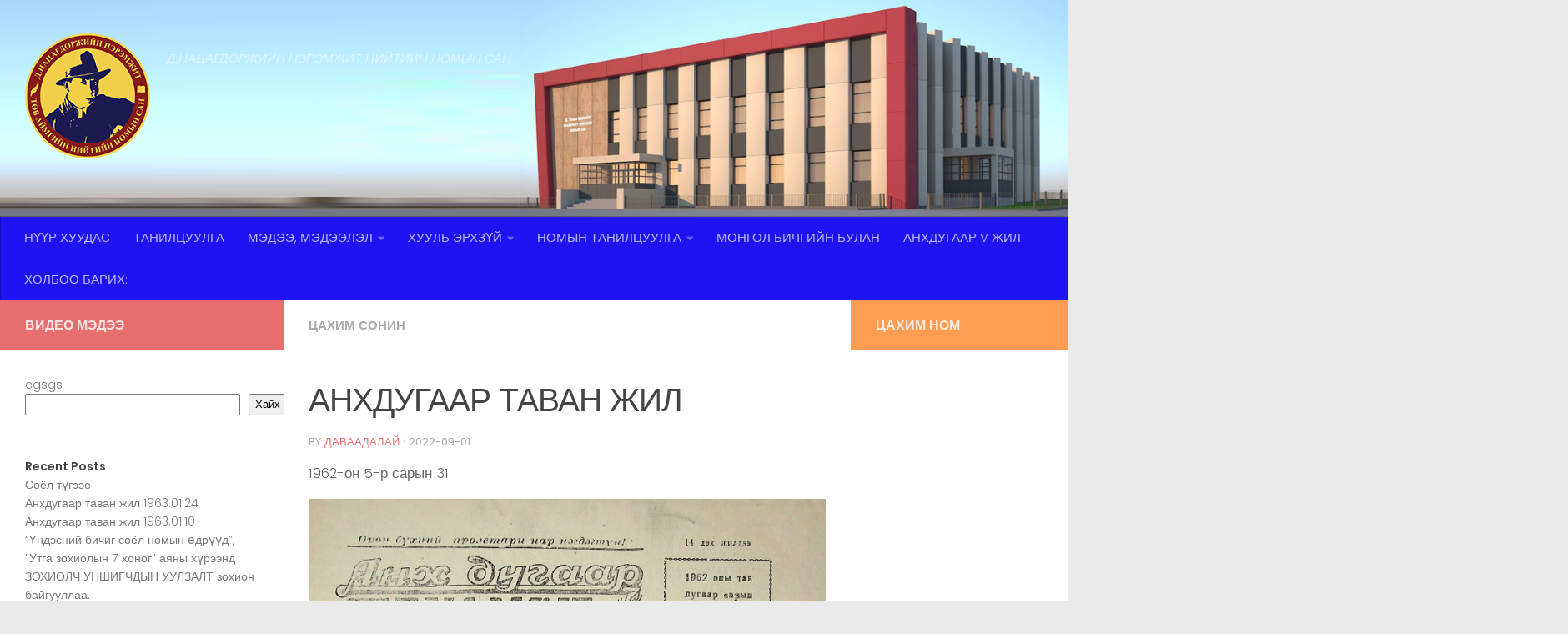

--- FILE ---
content_type: text/html; charset=UTF-8
request_url: https://library.to.gov.mn/%D0%B0%D0%BD%D1%85%D0%B4%D1%83%D0%B3%D0%B0%D0%B0%D1%80-%D1%82%D0%B0%D0%B2%D0%B0%D0%BD-%D0%B6%D0%B8%D0%BB-54/
body_size: 109228
content:
<!DOCTYPE html>
<html class="no-js" lang="mn">
<head>
  <meta charset="UTF-8">
  <meta name="viewport" content="width=device-width, initial-scale=1.0">
  <link rel="profile" href="https://gmpg.org/xfn/11" />
  <link rel="pingback" href="https://library.to.gov.mn/xmlrpc.php">

  <title>АНХДУГААР ТАВАН ЖИЛ &#8211; Д.НАЦАГДОРЖИЙН НЭРЭМЖИТ НИЙТИЙН НОМЫН САН</title>
<meta name='robots' content='max-image-preview:large' />
<script>document.documentElement.className = document.documentElement.className.replace("no-js","js");</script>
<link rel="alternate" type="application/rss+xml" title="Д.НАЦАГДОРЖИЙН НЭРЭМЖИТ НИЙТИЙН НОМЫН САН &raquo; хангамж" href="https://library.to.gov.mn/feed/" />
<link rel="alternate" type="application/rss+xml" title="Д.НАЦАГДОРЖИЙН НЭРЭМЖИТ НИЙТИЙН НОМЫН САН &raquo; сэтгэгдлийн хангамж" href="https://library.to.gov.mn/comments/feed/" />
<link id="hu-user-gfont" href="//fonts.googleapis.com/css?family=Poppins:300,400,500,600,700&subset=latin-ext" rel="stylesheet" type="text/css"><link rel="alternate" type="application/rss+xml" title="Д.НАЦАГДОРЖИЙН НЭРЭМЖИТ НИЙТИЙН НОМЫН САН &raquo; АНХДУГААР ТАВАН ЖИЛ Сэтгэгдлийн хангамж" href="https://library.to.gov.mn/%d0%b0%d0%bd%d1%85%d0%b4%d1%83%d0%b3%d0%b0%d0%b0%d1%80-%d1%82%d0%b0%d0%b2%d0%b0%d0%bd-%d0%b6%d0%b8%d0%bb-54/feed/" />
<link rel="alternate" title="oEmbed (JSON)" type="application/json+oembed" href="https://library.to.gov.mn/wp-json/oembed/1.0/embed?url=https%3A%2F%2Flibrary.to.gov.mn%2F%25d0%25b0%25d0%25bd%25d1%2585%25d0%25b4%25d1%2583%25d0%25b3%25d0%25b0%25d0%25b0%25d1%2580-%25d1%2582%25d0%25b0%25d0%25b2%25d0%25b0%25d0%25bd-%25d0%25b6%25d0%25b8%25d0%25bb-54%2F" />
<link rel="alternate" title="oEmbed (XML)" type="text/xml+oembed" href="https://library.to.gov.mn/wp-json/oembed/1.0/embed?url=https%3A%2F%2Flibrary.to.gov.mn%2F%25d0%25b0%25d0%25bd%25d1%2585%25d0%25b4%25d1%2583%25d0%25b3%25d0%25b0%25d0%25b0%25d1%2580-%25d1%2582%25d0%25b0%25d0%25b2%25d0%25b0%25d0%25bd-%25d0%25b6%25d0%25b8%25d0%25bb-54%2F&#038;format=xml" />
<style id='wp-img-auto-sizes-contain-inline-css'>
img:is([sizes=auto i],[sizes^="auto," i]){contain-intrinsic-size:3000px 1500px}
/*# sourceURL=wp-img-auto-sizes-contain-inline-css */
</style>
<link rel='stylesheet' id='dashicons-css' href='https://library.to.gov.mn/wp-includes/css/dashicons.min.css?ver=6.9' media='all' />
<link rel='stylesheet' id='post-views-counter-frontend-css' href='https://library.to.gov.mn/wp-content/plugins/post-views-counter/css/frontend.min.css?ver=1.5.4' media='all' />
<style id='wp-emoji-styles-inline-css'>

	img.wp-smiley, img.emoji {
		display: inline !important;
		border: none !important;
		box-shadow: none !important;
		height: 1em !important;
		width: 1em !important;
		margin: 0 0.07em !important;
		vertical-align: -0.1em !important;
		background: none !important;
		padding: 0 !important;
	}
/*# sourceURL=wp-emoji-styles-inline-css */
</style>
<link rel='stylesheet' id='wp-block-library-css' href='https://library.to.gov.mn/wp-includes/css/dist/block-library/style.min.css?ver=6.9' media='all' />
<style id='wp-block-button-inline-css'>
.wp-block-button__link{align-content:center;box-sizing:border-box;cursor:pointer;display:inline-block;height:100%;text-align:center;word-break:break-word}.wp-block-button__link.aligncenter{text-align:center}.wp-block-button__link.alignright{text-align:right}:where(.wp-block-button__link){border-radius:9999px;box-shadow:none;padding:calc(.667em + 2px) calc(1.333em + 2px);text-decoration:none}.wp-block-button[style*=text-decoration] .wp-block-button__link{text-decoration:inherit}.wp-block-buttons>.wp-block-button.has-custom-width{max-width:none}.wp-block-buttons>.wp-block-button.has-custom-width .wp-block-button__link{width:100%}.wp-block-buttons>.wp-block-button.has-custom-font-size .wp-block-button__link{font-size:inherit}.wp-block-buttons>.wp-block-button.wp-block-button__width-25{width:calc(25% - var(--wp--style--block-gap, .5em)*.75)}.wp-block-buttons>.wp-block-button.wp-block-button__width-50{width:calc(50% - var(--wp--style--block-gap, .5em)*.5)}.wp-block-buttons>.wp-block-button.wp-block-button__width-75{width:calc(75% - var(--wp--style--block-gap, .5em)*.25)}.wp-block-buttons>.wp-block-button.wp-block-button__width-100{flex-basis:100%;width:100%}.wp-block-buttons.is-vertical>.wp-block-button.wp-block-button__width-25{width:25%}.wp-block-buttons.is-vertical>.wp-block-button.wp-block-button__width-50{width:50%}.wp-block-buttons.is-vertical>.wp-block-button.wp-block-button__width-75{width:75%}.wp-block-button.is-style-squared,.wp-block-button__link.wp-block-button.is-style-squared{border-radius:0}.wp-block-button.no-border-radius,.wp-block-button__link.no-border-radius{border-radius:0!important}:root :where(.wp-block-button .wp-block-button__link.is-style-outline),:root :where(.wp-block-button.is-style-outline>.wp-block-button__link){border:2px solid;padding:.667em 1.333em}:root :where(.wp-block-button .wp-block-button__link.is-style-outline:not(.has-text-color)),:root :where(.wp-block-button.is-style-outline>.wp-block-button__link:not(.has-text-color)){color:currentColor}:root :where(.wp-block-button .wp-block-button__link.is-style-outline:not(.has-background)),:root :where(.wp-block-button.is-style-outline>.wp-block-button__link:not(.has-background)){background-color:initial;background-image:none}
/*# sourceURL=https://library.to.gov.mn/wp-includes/blocks/button/style.min.css */
</style>
<style id='wp-block-heading-inline-css'>
h1:where(.wp-block-heading).has-background,h2:where(.wp-block-heading).has-background,h3:where(.wp-block-heading).has-background,h4:where(.wp-block-heading).has-background,h5:where(.wp-block-heading).has-background,h6:where(.wp-block-heading).has-background{padding:1.25em 2.375em}h1.has-text-align-left[style*=writing-mode]:where([style*=vertical-lr]),h1.has-text-align-right[style*=writing-mode]:where([style*=vertical-rl]),h2.has-text-align-left[style*=writing-mode]:where([style*=vertical-lr]),h2.has-text-align-right[style*=writing-mode]:where([style*=vertical-rl]),h3.has-text-align-left[style*=writing-mode]:where([style*=vertical-lr]),h3.has-text-align-right[style*=writing-mode]:where([style*=vertical-rl]),h4.has-text-align-left[style*=writing-mode]:where([style*=vertical-lr]),h4.has-text-align-right[style*=writing-mode]:where([style*=vertical-rl]),h5.has-text-align-left[style*=writing-mode]:where([style*=vertical-lr]),h5.has-text-align-right[style*=writing-mode]:where([style*=vertical-rl]),h6.has-text-align-left[style*=writing-mode]:where([style*=vertical-lr]),h6.has-text-align-right[style*=writing-mode]:where([style*=vertical-rl]){rotate:180deg}
/*# sourceURL=https://library.to.gov.mn/wp-includes/blocks/heading/style.min.css */
</style>
<style id='wp-block-image-inline-css'>
.wp-block-image>a,.wp-block-image>figure>a{display:inline-block}.wp-block-image img{box-sizing:border-box;height:auto;max-width:100%;vertical-align:bottom}@media not (prefers-reduced-motion){.wp-block-image img.hide{visibility:hidden}.wp-block-image img.show{animation:show-content-image .4s}}.wp-block-image[style*=border-radius] img,.wp-block-image[style*=border-radius]>a{border-radius:inherit}.wp-block-image.has-custom-border img{box-sizing:border-box}.wp-block-image.aligncenter{text-align:center}.wp-block-image.alignfull>a,.wp-block-image.alignwide>a{width:100%}.wp-block-image.alignfull img,.wp-block-image.alignwide img{height:auto;width:100%}.wp-block-image .aligncenter,.wp-block-image .alignleft,.wp-block-image .alignright,.wp-block-image.aligncenter,.wp-block-image.alignleft,.wp-block-image.alignright{display:table}.wp-block-image .aligncenter>figcaption,.wp-block-image .alignleft>figcaption,.wp-block-image .alignright>figcaption,.wp-block-image.aligncenter>figcaption,.wp-block-image.alignleft>figcaption,.wp-block-image.alignright>figcaption{caption-side:bottom;display:table-caption}.wp-block-image .alignleft{float:left;margin:.5em 1em .5em 0}.wp-block-image .alignright{float:right;margin:.5em 0 .5em 1em}.wp-block-image .aligncenter{margin-left:auto;margin-right:auto}.wp-block-image :where(figcaption){margin-bottom:1em;margin-top:.5em}.wp-block-image.is-style-circle-mask img{border-radius:9999px}@supports ((-webkit-mask-image:none) or (mask-image:none)) or (-webkit-mask-image:none){.wp-block-image.is-style-circle-mask img{border-radius:0;-webkit-mask-image:url('data:image/svg+xml;utf8,<svg viewBox="0 0 100 100" xmlns="http://www.w3.org/2000/svg"><circle cx="50" cy="50" r="50"/></svg>');mask-image:url('data:image/svg+xml;utf8,<svg viewBox="0 0 100 100" xmlns="http://www.w3.org/2000/svg"><circle cx="50" cy="50" r="50"/></svg>');mask-mode:alpha;-webkit-mask-position:center;mask-position:center;-webkit-mask-repeat:no-repeat;mask-repeat:no-repeat;-webkit-mask-size:contain;mask-size:contain}}:root :where(.wp-block-image.is-style-rounded img,.wp-block-image .is-style-rounded img){border-radius:9999px}.wp-block-image figure{margin:0}.wp-lightbox-container{display:flex;flex-direction:column;position:relative}.wp-lightbox-container img{cursor:zoom-in}.wp-lightbox-container img:hover+button{opacity:1}.wp-lightbox-container button{align-items:center;backdrop-filter:blur(16px) saturate(180%);background-color:#5a5a5a40;border:none;border-radius:4px;cursor:zoom-in;display:flex;height:20px;justify-content:center;opacity:0;padding:0;position:absolute;right:16px;text-align:center;top:16px;width:20px;z-index:100}@media not (prefers-reduced-motion){.wp-lightbox-container button{transition:opacity .2s ease}}.wp-lightbox-container button:focus-visible{outline:3px auto #5a5a5a40;outline:3px auto -webkit-focus-ring-color;outline-offset:3px}.wp-lightbox-container button:hover{cursor:pointer;opacity:1}.wp-lightbox-container button:focus{opacity:1}.wp-lightbox-container button:focus,.wp-lightbox-container button:hover,.wp-lightbox-container button:not(:hover):not(:active):not(.has-background){background-color:#5a5a5a40;border:none}.wp-lightbox-overlay{box-sizing:border-box;cursor:zoom-out;height:100vh;left:0;overflow:hidden;position:fixed;top:0;visibility:hidden;width:100%;z-index:100000}.wp-lightbox-overlay .close-button{align-items:center;cursor:pointer;display:flex;justify-content:center;min-height:40px;min-width:40px;padding:0;position:absolute;right:calc(env(safe-area-inset-right) + 16px);top:calc(env(safe-area-inset-top) + 16px);z-index:5000000}.wp-lightbox-overlay .close-button:focus,.wp-lightbox-overlay .close-button:hover,.wp-lightbox-overlay .close-button:not(:hover):not(:active):not(.has-background){background:none;border:none}.wp-lightbox-overlay .lightbox-image-container{height:var(--wp--lightbox-container-height);left:50%;overflow:hidden;position:absolute;top:50%;transform:translate(-50%,-50%);transform-origin:top left;width:var(--wp--lightbox-container-width);z-index:9999999999}.wp-lightbox-overlay .wp-block-image{align-items:center;box-sizing:border-box;display:flex;height:100%;justify-content:center;margin:0;position:relative;transform-origin:0 0;width:100%;z-index:3000000}.wp-lightbox-overlay .wp-block-image img{height:var(--wp--lightbox-image-height);min-height:var(--wp--lightbox-image-height);min-width:var(--wp--lightbox-image-width);width:var(--wp--lightbox-image-width)}.wp-lightbox-overlay .wp-block-image figcaption{display:none}.wp-lightbox-overlay button{background:none;border:none}.wp-lightbox-overlay .scrim{background-color:#fff;height:100%;opacity:.9;position:absolute;width:100%;z-index:2000000}.wp-lightbox-overlay.active{visibility:visible}@media not (prefers-reduced-motion){.wp-lightbox-overlay.active{animation:turn-on-visibility .25s both}.wp-lightbox-overlay.active img{animation:turn-on-visibility .35s both}.wp-lightbox-overlay.show-closing-animation:not(.active){animation:turn-off-visibility .35s both}.wp-lightbox-overlay.show-closing-animation:not(.active) img{animation:turn-off-visibility .25s both}.wp-lightbox-overlay.zoom.active{animation:none;opacity:1;visibility:visible}.wp-lightbox-overlay.zoom.active .lightbox-image-container{animation:lightbox-zoom-in .4s}.wp-lightbox-overlay.zoom.active .lightbox-image-container img{animation:none}.wp-lightbox-overlay.zoom.active .scrim{animation:turn-on-visibility .4s forwards}.wp-lightbox-overlay.zoom.show-closing-animation:not(.active){animation:none}.wp-lightbox-overlay.zoom.show-closing-animation:not(.active) .lightbox-image-container{animation:lightbox-zoom-out .4s}.wp-lightbox-overlay.zoom.show-closing-animation:not(.active) .lightbox-image-container img{animation:none}.wp-lightbox-overlay.zoom.show-closing-animation:not(.active) .scrim{animation:turn-off-visibility .4s forwards}}@keyframes show-content-image{0%{visibility:hidden}99%{visibility:hidden}to{visibility:visible}}@keyframes turn-on-visibility{0%{opacity:0}to{opacity:1}}@keyframes turn-off-visibility{0%{opacity:1;visibility:visible}99%{opacity:0;visibility:visible}to{opacity:0;visibility:hidden}}@keyframes lightbox-zoom-in{0%{transform:translate(calc((-100vw + var(--wp--lightbox-scrollbar-width))/2 + var(--wp--lightbox-initial-left-position)),calc(-50vh + var(--wp--lightbox-initial-top-position))) scale(var(--wp--lightbox-scale))}to{transform:translate(-50%,-50%) scale(1)}}@keyframes lightbox-zoom-out{0%{transform:translate(-50%,-50%) scale(1);visibility:visible}99%{visibility:visible}to{transform:translate(calc((-100vw + var(--wp--lightbox-scrollbar-width))/2 + var(--wp--lightbox-initial-left-position)),calc(-50vh + var(--wp--lightbox-initial-top-position))) scale(var(--wp--lightbox-scale));visibility:hidden}}
/*# sourceURL=https://library.to.gov.mn/wp-includes/blocks/image/style.min.css */
</style>
<style id='wp-block-latest-comments-inline-css'>
ol.wp-block-latest-comments{box-sizing:border-box;margin-left:0}:where(.wp-block-latest-comments:not([style*=line-height] .wp-block-latest-comments__comment)){line-height:1.1}:where(.wp-block-latest-comments:not([style*=line-height] .wp-block-latest-comments__comment-excerpt p)){line-height:1.8}.has-dates :where(.wp-block-latest-comments:not([style*=line-height])),.has-excerpts :where(.wp-block-latest-comments:not([style*=line-height])){line-height:1.5}.wp-block-latest-comments .wp-block-latest-comments{padding-left:0}.wp-block-latest-comments__comment{list-style:none;margin-bottom:1em}.has-avatars .wp-block-latest-comments__comment{list-style:none;min-height:2.25em}.has-avatars .wp-block-latest-comments__comment .wp-block-latest-comments__comment-excerpt,.has-avatars .wp-block-latest-comments__comment .wp-block-latest-comments__comment-meta{margin-left:3.25em}.wp-block-latest-comments__comment-excerpt p{font-size:.875em;margin:.36em 0 1.4em}.wp-block-latest-comments__comment-date{display:block;font-size:.75em}.wp-block-latest-comments .avatar,.wp-block-latest-comments__comment-avatar{border-radius:1.5em;display:block;float:left;height:2.5em;margin-right:.75em;width:2.5em}.wp-block-latest-comments[class*=-font-size] a,.wp-block-latest-comments[style*=font-size] a{font-size:inherit}
/*# sourceURL=https://library.to.gov.mn/wp-includes/blocks/latest-comments/style.min.css */
</style>
<style id='wp-block-latest-posts-inline-css'>
.wp-block-latest-posts{box-sizing:border-box}.wp-block-latest-posts.alignleft{margin-right:2em}.wp-block-latest-posts.alignright{margin-left:2em}.wp-block-latest-posts.wp-block-latest-posts__list{list-style:none}.wp-block-latest-posts.wp-block-latest-posts__list li{clear:both;overflow-wrap:break-word}.wp-block-latest-posts.is-grid{display:flex;flex-wrap:wrap}.wp-block-latest-posts.is-grid li{margin:0 1.25em 1.25em 0;width:100%}@media (min-width:600px){.wp-block-latest-posts.columns-2 li{width:calc(50% - .625em)}.wp-block-latest-posts.columns-2 li:nth-child(2n){margin-right:0}.wp-block-latest-posts.columns-3 li{width:calc(33.33333% - .83333em)}.wp-block-latest-posts.columns-3 li:nth-child(3n){margin-right:0}.wp-block-latest-posts.columns-4 li{width:calc(25% - .9375em)}.wp-block-latest-posts.columns-4 li:nth-child(4n){margin-right:0}.wp-block-latest-posts.columns-5 li{width:calc(20% - 1em)}.wp-block-latest-posts.columns-5 li:nth-child(5n){margin-right:0}.wp-block-latest-posts.columns-6 li{width:calc(16.66667% - 1.04167em)}.wp-block-latest-posts.columns-6 li:nth-child(6n){margin-right:0}}:root :where(.wp-block-latest-posts.is-grid){padding:0}:root :where(.wp-block-latest-posts.wp-block-latest-posts__list){padding-left:0}.wp-block-latest-posts__post-author,.wp-block-latest-posts__post-date{display:block;font-size:.8125em}.wp-block-latest-posts__post-excerpt,.wp-block-latest-posts__post-full-content{margin-bottom:1em;margin-top:.5em}.wp-block-latest-posts__featured-image a{display:inline-block}.wp-block-latest-posts__featured-image img{height:auto;max-width:100%;width:auto}.wp-block-latest-posts__featured-image.alignleft{float:left;margin-right:1em}.wp-block-latest-posts__featured-image.alignright{float:right;margin-left:1em}.wp-block-latest-posts__featured-image.aligncenter{margin-bottom:1em;text-align:center}
/*# sourceURL=https://library.to.gov.mn/wp-includes/blocks/latest-posts/style.min.css */
</style>
<style id='wp-block-buttons-inline-css'>
.wp-block-buttons{box-sizing:border-box}.wp-block-buttons.is-vertical{flex-direction:column}.wp-block-buttons.is-vertical>.wp-block-button:last-child{margin-bottom:0}.wp-block-buttons>.wp-block-button{display:inline-block;margin:0}.wp-block-buttons.is-content-justification-left{justify-content:flex-start}.wp-block-buttons.is-content-justification-left.is-vertical{align-items:flex-start}.wp-block-buttons.is-content-justification-center{justify-content:center}.wp-block-buttons.is-content-justification-center.is-vertical{align-items:center}.wp-block-buttons.is-content-justification-right{justify-content:flex-end}.wp-block-buttons.is-content-justification-right.is-vertical{align-items:flex-end}.wp-block-buttons.is-content-justification-space-between{justify-content:space-between}.wp-block-buttons.aligncenter{text-align:center}.wp-block-buttons:not(.is-content-justification-space-between,.is-content-justification-right,.is-content-justification-left,.is-content-justification-center) .wp-block-button.aligncenter{margin-left:auto;margin-right:auto;width:100%}.wp-block-buttons[style*=text-decoration] .wp-block-button,.wp-block-buttons[style*=text-decoration] .wp-block-button__link{text-decoration:inherit}.wp-block-buttons.has-custom-font-size .wp-block-button__link{font-size:inherit}.wp-block-buttons .wp-block-button__link{width:100%}.wp-block-button.aligncenter{text-align:center}
/*# sourceURL=https://library.to.gov.mn/wp-includes/blocks/buttons/style.min.css */
</style>
<style id='wp-block-search-inline-css'>
.wp-block-search__button{margin-left:10px;word-break:normal}.wp-block-search__button.has-icon{line-height:0}.wp-block-search__button svg{height:1.25em;min-height:24px;min-width:24px;width:1.25em;fill:currentColor;vertical-align:text-bottom}:where(.wp-block-search__button){border:1px solid #ccc;padding:6px 10px}.wp-block-search__inside-wrapper{display:flex;flex:auto;flex-wrap:nowrap;max-width:100%}.wp-block-search__label{width:100%}.wp-block-search.wp-block-search__button-only .wp-block-search__button{box-sizing:border-box;display:flex;flex-shrink:0;justify-content:center;margin-left:0;max-width:100%}.wp-block-search.wp-block-search__button-only .wp-block-search__inside-wrapper{min-width:0!important;transition-property:width}.wp-block-search.wp-block-search__button-only .wp-block-search__input{flex-basis:100%;transition-duration:.3s}.wp-block-search.wp-block-search__button-only.wp-block-search__searchfield-hidden,.wp-block-search.wp-block-search__button-only.wp-block-search__searchfield-hidden .wp-block-search__inside-wrapper{overflow:hidden}.wp-block-search.wp-block-search__button-only.wp-block-search__searchfield-hidden .wp-block-search__input{border-left-width:0!important;border-right-width:0!important;flex-basis:0;flex-grow:0;margin:0;min-width:0!important;padding-left:0!important;padding-right:0!important;width:0!important}:where(.wp-block-search__input){appearance:none;border:1px solid #949494;flex-grow:1;font-family:inherit;font-size:inherit;font-style:inherit;font-weight:inherit;letter-spacing:inherit;line-height:inherit;margin-left:0;margin-right:0;min-width:3rem;padding:8px;text-decoration:unset!important;text-transform:inherit}:where(.wp-block-search__button-inside .wp-block-search__inside-wrapper){background-color:#fff;border:1px solid #949494;box-sizing:border-box;padding:4px}:where(.wp-block-search__button-inside .wp-block-search__inside-wrapper) .wp-block-search__input{border:none;border-radius:0;padding:0 4px}:where(.wp-block-search__button-inside .wp-block-search__inside-wrapper) .wp-block-search__input:focus{outline:none}:where(.wp-block-search__button-inside .wp-block-search__inside-wrapper) :where(.wp-block-search__button){padding:4px 8px}.wp-block-search.aligncenter .wp-block-search__inside-wrapper{margin:auto}.wp-block[data-align=right] .wp-block-search.wp-block-search__button-only .wp-block-search__inside-wrapper{float:right}
/*# sourceURL=https://library.to.gov.mn/wp-includes/blocks/search/style.min.css */
</style>
<style id='wp-block-group-inline-css'>
.wp-block-group{box-sizing:border-box}:where(.wp-block-group.wp-block-group-is-layout-constrained){position:relative}
/*# sourceURL=https://library.to.gov.mn/wp-includes/blocks/group/style.min.css */
</style>
<style id='wp-block-paragraph-inline-css'>
.is-small-text{font-size:.875em}.is-regular-text{font-size:1em}.is-large-text{font-size:2.25em}.is-larger-text{font-size:3em}.has-drop-cap:not(:focus):first-letter{float:left;font-size:8.4em;font-style:normal;font-weight:100;line-height:.68;margin:.05em .1em 0 0;text-transform:uppercase}body.rtl .has-drop-cap:not(:focus):first-letter{float:none;margin-left:.1em}p.has-drop-cap.has-background{overflow:hidden}:root :where(p.has-background){padding:1.25em 2.375em}:where(p.has-text-color:not(.has-link-color)) a{color:inherit}p.has-text-align-left[style*="writing-mode:vertical-lr"],p.has-text-align-right[style*="writing-mode:vertical-rl"]{rotate:180deg}
/*# sourceURL=https://library.to.gov.mn/wp-includes/blocks/paragraph/style.min.css */
</style>
<style id='global-styles-inline-css'>
:root{--wp--preset--aspect-ratio--square: 1;--wp--preset--aspect-ratio--4-3: 4/3;--wp--preset--aspect-ratio--3-4: 3/4;--wp--preset--aspect-ratio--3-2: 3/2;--wp--preset--aspect-ratio--2-3: 2/3;--wp--preset--aspect-ratio--16-9: 16/9;--wp--preset--aspect-ratio--9-16: 9/16;--wp--preset--color--black: #000000;--wp--preset--color--cyan-bluish-gray: #abb8c3;--wp--preset--color--white: #ffffff;--wp--preset--color--pale-pink: #f78da7;--wp--preset--color--vivid-red: #cf2e2e;--wp--preset--color--luminous-vivid-orange: #ff6900;--wp--preset--color--luminous-vivid-amber: #fcb900;--wp--preset--color--light-green-cyan: #7bdcb5;--wp--preset--color--vivid-green-cyan: #00d084;--wp--preset--color--pale-cyan-blue: #8ed1fc;--wp--preset--color--vivid-cyan-blue: #0693e3;--wp--preset--color--vivid-purple: #9b51e0;--wp--preset--gradient--vivid-cyan-blue-to-vivid-purple: linear-gradient(135deg,rgb(6,147,227) 0%,rgb(155,81,224) 100%);--wp--preset--gradient--light-green-cyan-to-vivid-green-cyan: linear-gradient(135deg,rgb(122,220,180) 0%,rgb(0,208,130) 100%);--wp--preset--gradient--luminous-vivid-amber-to-luminous-vivid-orange: linear-gradient(135deg,rgb(252,185,0) 0%,rgb(255,105,0) 100%);--wp--preset--gradient--luminous-vivid-orange-to-vivid-red: linear-gradient(135deg,rgb(255,105,0) 0%,rgb(207,46,46) 100%);--wp--preset--gradient--very-light-gray-to-cyan-bluish-gray: linear-gradient(135deg,rgb(238,238,238) 0%,rgb(169,184,195) 100%);--wp--preset--gradient--cool-to-warm-spectrum: linear-gradient(135deg,rgb(74,234,220) 0%,rgb(151,120,209) 20%,rgb(207,42,186) 40%,rgb(238,44,130) 60%,rgb(251,105,98) 80%,rgb(254,248,76) 100%);--wp--preset--gradient--blush-light-purple: linear-gradient(135deg,rgb(255,206,236) 0%,rgb(152,150,240) 100%);--wp--preset--gradient--blush-bordeaux: linear-gradient(135deg,rgb(254,205,165) 0%,rgb(254,45,45) 50%,rgb(107,0,62) 100%);--wp--preset--gradient--luminous-dusk: linear-gradient(135deg,rgb(255,203,112) 0%,rgb(199,81,192) 50%,rgb(65,88,208) 100%);--wp--preset--gradient--pale-ocean: linear-gradient(135deg,rgb(255,245,203) 0%,rgb(182,227,212) 50%,rgb(51,167,181) 100%);--wp--preset--gradient--electric-grass: linear-gradient(135deg,rgb(202,248,128) 0%,rgb(113,206,126) 100%);--wp--preset--gradient--midnight: linear-gradient(135deg,rgb(2,3,129) 0%,rgb(40,116,252) 100%);--wp--preset--font-size--small: 13px;--wp--preset--font-size--medium: 20px;--wp--preset--font-size--large: 36px;--wp--preset--font-size--x-large: 42px;--wp--preset--spacing--20: 0.44rem;--wp--preset--spacing--30: 0.67rem;--wp--preset--spacing--40: 1rem;--wp--preset--spacing--50: 1.5rem;--wp--preset--spacing--60: 2.25rem;--wp--preset--spacing--70: 3.38rem;--wp--preset--spacing--80: 5.06rem;--wp--preset--shadow--natural: 6px 6px 9px rgba(0, 0, 0, 0.2);--wp--preset--shadow--deep: 12px 12px 50px rgba(0, 0, 0, 0.4);--wp--preset--shadow--sharp: 6px 6px 0px rgba(0, 0, 0, 0.2);--wp--preset--shadow--outlined: 6px 6px 0px -3px rgb(255, 255, 255), 6px 6px rgb(0, 0, 0);--wp--preset--shadow--crisp: 6px 6px 0px rgb(0, 0, 0);}:where(.is-layout-flex){gap: 0.5em;}:where(.is-layout-grid){gap: 0.5em;}body .is-layout-flex{display: flex;}.is-layout-flex{flex-wrap: wrap;align-items: center;}.is-layout-flex > :is(*, div){margin: 0;}body .is-layout-grid{display: grid;}.is-layout-grid > :is(*, div){margin: 0;}:where(.wp-block-columns.is-layout-flex){gap: 2em;}:where(.wp-block-columns.is-layout-grid){gap: 2em;}:where(.wp-block-post-template.is-layout-flex){gap: 1.25em;}:where(.wp-block-post-template.is-layout-grid){gap: 1.25em;}.has-black-color{color: var(--wp--preset--color--black) !important;}.has-cyan-bluish-gray-color{color: var(--wp--preset--color--cyan-bluish-gray) !important;}.has-white-color{color: var(--wp--preset--color--white) !important;}.has-pale-pink-color{color: var(--wp--preset--color--pale-pink) !important;}.has-vivid-red-color{color: var(--wp--preset--color--vivid-red) !important;}.has-luminous-vivid-orange-color{color: var(--wp--preset--color--luminous-vivid-orange) !important;}.has-luminous-vivid-amber-color{color: var(--wp--preset--color--luminous-vivid-amber) !important;}.has-light-green-cyan-color{color: var(--wp--preset--color--light-green-cyan) !important;}.has-vivid-green-cyan-color{color: var(--wp--preset--color--vivid-green-cyan) !important;}.has-pale-cyan-blue-color{color: var(--wp--preset--color--pale-cyan-blue) !important;}.has-vivid-cyan-blue-color{color: var(--wp--preset--color--vivid-cyan-blue) !important;}.has-vivid-purple-color{color: var(--wp--preset--color--vivid-purple) !important;}.has-black-background-color{background-color: var(--wp--preset--color--black) !important;}.has-cyan-bluish-gray-background-color{background-color: var(--wp--preset--color--cyan-bluish-gray) !important;}.has-white-background-color{background-color: var(--wp--preset--color--white) !important;}.has-pale-pink-background-color{background-color: var(--wp--preset--color--pale-pink) !important;}.has-vivid-red-background-color{background-color: var(--wp--preset--color--vivid-red) !important;}.has-luminous-vivid-orange-background-color{background-color: var(--wp--preset--color--luminous-vivid-orange) !important;}.has-luminous-vivid-amber-background-color{background-color: var(--wp--preset--color--luminous-vivid-amber) !important;}.has-light-green-cyan-background-color{background-color: var(--wp--preset--color--light-green-cyan) !important;}.has-vivid-green-cyan-background-color{background-color: var(--wp--preset--color--vivid-green-cyan) !important;}.has-pale-cyan-blue-background-color{background-color: var(--wp--preset--color--pale-cyan-blue) !important;}.has-vivid-cyan-blue-background-color{background-color: var(--wp--preset--color--vivid-cyan-blue) !important;}.has-vivid-purple-background-color{background-color: var(--wp--preset--color--vivid-purple) !important;}.has-black-border-color{border-color: var(--wp--preset--color--black) !important;}.has-cyan-bluish-gray-border-color{border-color: var(--wp--preset--color--cyan-bluish-gray) !important;}.has-white-border-color{border-color: var(--wp--preset--color--white) !important;}.has-pale-pink-border-color{border-color: var(--wp--preset--color--pale-pink) !important;}.has-vivid-red-border-color{border-color: var(--wp--preset--color--vivid-red) !important;}.has-luminous-vivid-orange-border-color{border-color: var(--wp--preset--color--luminous-vivid-orange) !important;}.has-luminous-vivid-amber-border-color{border-color: var(--wp--preset--color--luminous-vivid-amber) !important;}.has-light-green-cyan-border-color{border-color: var(--wp--preset--color--light-green-cyan) !important;}.has-vivid-green-cyan-border-color{border-color: var(--wp--preset--color--vivid-green-cyan) !important;}.has-pale-cyan-blue-border-color{border-color: var(--wp--preset--color--pale-cyan-blue) !important;}.has-vivid-cyan-blue-border-color{border-color: var(--wp--preset--color--vivid-cyan-blue) !important;}.has-vivid-purple-border-color{border-color: var(--wp--preset--color--vivid-purple) !important;}.has-vivid-cyan-blue-to-vivid-purple-gradient-background{background: var(--wp--preset--gradient--vivid-cyan-blue-to-vivid-purple) !important;}.has-light-green-cyan-to-vivid-green-cyan-gradient-background{background: var(--wp--preset--gradient--light-green-cyan-to-vivid-green-cyan) !important;}.has-luminous-vivid-amber-to-luminous-vivid-orange-gradient-background{background: var(--wp--preset--gradient--luminous-vivid-amber-to-luminous-vivid-orange) !important;}.has-luminous-vivid-orange-to-vivid-red-gradient-background{background: var(--wp--preset--gradient--luminous-vivid-orange-to-vivid-red) !important;}.has-very-light-gray-to-cyan-bluish-gray-gradient-background{background: var(--wp--preset--gradient--very-light-gray-to-cyan-bluish-gray) !important;}.has-cool-to-warm-spectrum-gradient-background{background: var(--wp--preset--gradient--cool-to-warm-spectrum) !important;}.has-blush-light-purple-gradient-background{background: var(--wp--preset--gradient--blush-light-purple) !important;}.has-blush-bordeaux-gradient-background{background: var(--wp--preset--gradient--blush-bordeaux) !important;}.has-luminous-dusk-gradient-background{background: var(--wp--preset--gradient--luminous-dusk) !important;}.has-pale-ocean-gradient-background{background: var(--wp--preset--gradient--pale-ocean) !important;}.has-electric-grass-gradient-background{background: var(--wp--preset--gradient--electric-grass) !important;}.has-midnight-gradient-background{background: var(--wp--preset--gradient--midnight) !important;}.has-small-font-size{font-size: var(--wp--preset--font-size--small) !important;}.has-medium-font-size{font-size: var(--wp--preset--font-size--medium) !important;}.has-large-font-size{font-size: var(--wp--preset--font-size--large) !important;}.has-x-large-font-size{font-size: var(--wp--preset--font-size--x-large) !important;}
/*# sourceURL=global-styles-inline-css */
</style>

<style id='classic-theme-styles-inline-css'>
/*! This file is auto-generated */
.wp-block-button__link{color:#fff;background-color:#32373c;border-radius:9999px;box-shadow:none;text-decoration:none;padding:calc(.667em + 2px) calc(1.333em + 2px);font-size:1.125em}.wp-block-file__button{background:#32373c;color:#fff;text-decoration:none}
/*# sourceURL=/wp-includes/css/classic-themes.min.css */
</style>
<link rel='stylesheet' id='editorskit-frontend-css' href='https://library.to.gov.mn/wp-content/plugins/block-options/build/style.build.css?ver=new' media='all' />
<link rel='stylesheet' id='rcno-default-style-css' href='https://library.to.gov.mn/wp-content/plugins/recencio-book-reviews/public/templates/rcno_default/default-style.css?ver=1.0.0' media='all' />
<link rel='stylesheet' id='recencio-book-reviews-css' href='https://library.to.gov.mn/wp-content/plugins/recencio-book-reviews/public/css/rcno-reviews-public.css?ver=1.66.0' media='all' />
<link rel='stylesheet' id='hueman-main-style-css' href='https://library.to.gov.mn/wp-content/themes/hueman/assets/front/css/main.min.css?ver=3.7.27' media='all' />
<style id='hueman-main-style-inline-css'>
body { font-family:'Poppins', sans-serif;font-size:0.94rem }@media only screen and (min-width: 720px) {
        .nav > li { font-size:0.94rem; }
      }::selection { background-color: rgba(221,51,51,0.71); }
::-moz-selection { background-color: rgba(221,51,51,0.71); }a,a>span.hu-external::after,.themeform label .required,#flexslider-featured .flex-direction-nav .flex-next:hover,#flexslider-featured .flex-direction-nav .flex-prev:hover,.post-hover:hover .post-title a,.post-title a:hover,.sidebar.s1 .post-nav li a:hover i,.content .post-nav li a:hover i,.post-related a:hover,.sidebar.s1 .widget_rss ul li a,#footer .widget_rss ul li a,.sidebar.s1 .widget_calendar a,#footer .widget_calendar a,.sidebar.s1 .alx-tab .tab-item-category a,.sidebar.s1 .alx-posts .post-item-category a,.sidebar.s1 .alx-tab li:hover .tab-item-title a,.sidebar.s1 .alx-tab li:hover .tab-item-comment a,.sidebar.s1 .alx-posts li:hover .post-item-title a,#footer .alx-tab .tab-item-category a,#footer .alx-posts .post-item-category a,#footer .alx-tab li:hover .tab-item-title a,#footer .alx-tab li:hover .tab-item-comment a,#footer .alx-posts li:hover .post-item-title a,.comment-tabs li.active a,.comment-awaiting-moderation,.child-menu a:hover,.child-menu .current_page_item > a,.wp-pagenavi a{ color: rgba(221,51,51,0.71); }input[type="submit"],.themeform button[type="submit"],.sidebar.s1 .sidebar-top,.sidebar.s1 .sidebar-toggle,#flexslider-featured .flex-control-nav li a.flex-active,.post-tags a:hover,.sidebar.s1 .widget_calendar caption,#footer .widget_calendar caption,.author-bio .bio-avatar:after,.commentlist li.bypostauthor > .comment-body:after,.commentlist li.comment-author-admin > .comment-body:after{ background-color: rgba(221,51,51,0.71); }.post-format .format-container { border-color: rgba(221,51,51,0.71); }.sidebar.s1 .alx-tabs-nav li.active a,#footer .alx-tabs-nav li.active a,.comment-tabs li.active a,.wp-pagenavi a:hover,.wp-pagenavi a:active,.wp-pagenavi span.current{ border-bottom-color: rgba(221,51,51,0.71)!important; }.sidebar.s2 .post-nav li a:hover i,
.sidebar.s2 .widget_rss ul li a,
.sidebar.s2 .widget_calendar a,
.sidebar.s2 .alx-tab .tab-item-category a,
.sidebar.s2 .alx-posts .post-item-category a,
.sidebar.s2 .alx-tab li:hover .tab-item-title a,
.sidebar.s2 .alx-tab li:hover .tab-item-comment a,
.sidebar.s2 .alx-posts li:hover .post-item-title a { color: rgba(255,110,0,0.68); }
.sidebar.s2 .sidebar-top,.sidebar.s2 .sidebar-toggle,.post-comments,.jp-play-bar,.jp-volume-bar-value,.sidebar.s2 .widget_calendar caption{ background-color: rgba(255,110,0,0.68); }.sidebar.s2 .alx-tabs-nav li.active a { border-bottom-color: rgba(255,110,0,0.68); }
.post-comments::before { border-right-color: rgba(255,110,0,0.68); }
      .search-expand,
              #nav-topbar.nav-container { background-color: #5972ff!important}@media only screen and (min-width: 720px) {
                #nav-topbar .nav ul { background-color: #5972ff!important; }
              }.is-scrolled #header .nav-container.desktop-sticky,
              .is-scrolled #header .search-expand { background-color: #5972ff!important; background-color: rgba(89,114,255,0.90)!important }.is-scrolled .topbar-transparent #nav-topbar.desktop-sticky .nav ul { background-color: #5972ff!important; background-color: rgba(89,114,255,0.95)!important }#header { background-color: rgba(2,255,36,0.8); }
@media only screen and (min-width: 720px) {
  #nav-header .nav ul { background-color: rgba(2,255,36,0.8); }
}
        #header #nav-mobile { background-color: #ffe102!important; }.is-scrolled #header #nav-mobile { background-color: #ffe102!important; background-color: rgba(255,225,2,0.90)!important }#nav-header.nav-container, #main-header-search .search-expand { background-color: rgba(29,0,255,0.92); }
@media only screen and (min-width: 720px) {
  #nav-header .nav ul { background-color: rgba(29,0,255,0.92); }
}
        #footer-bottom { background-color: #1e6fcc; }.site-title a img { max-height: 150px; }.sidebar.expanding, .sidebar.collapsing, .sidebar .sidebar-content, .sidebar .sidebar-toggle, .container-inner > .main::before,.container-inner > .main::after { background-color: #ffffff; }@media only screen and (min-width: 480px) and (max-width: 1200px) { .s2.expanded { background-color: #ffffff; } }@media only screen and (min-width: 480px) and (max-width: 960px) { .s1.expanded { background-color: #ffffff; } }
/*# sourceURL=hueman-main-style-inline-css */
</style>
<link rel='stylesheet' id='hueman-font-awesome-css' href='https://library.to.gov.mn/wp-content/themes/hueman/assets/front/css/font-awesome.min.css?ver=3.7.27' media='all' />
<link rel='stylesheet' id='dflip-style-css' href='https://library.to.gov.mn/wp-content/plugins/3d-flipbook-dflip-lite/assets/css/dflip.min.css?ver=2.4.20' media='all' />
<link rel='stylesheet' id='wps-visitor-style-css' href='https://library.to.gov.mn/wp-content/plugins/wps-visitor-counter/styles/css/default.css?ver=2' media='all' />
<!--n2css--><!--n2js--><script id="nb-jquery" src="https://library.to.gov.mn/wp-includes/js/jquery/jquery.min.js?ver=3.7.1" id="jquery-core-js"></script>
<script src="https://library.to.gov.mn/wp-includes/js/jquery/jquery-migrate.min.js?ver=3.4.1" id="jquery-migrate-js"></script>
<script id="3d-flip-book-client-locale-loader-js-extra">
var FB3D_CLIENT_LOCALE = {"ajaxurl":"https://library.to.gov.mn/wp-admin/admin-ajax.php","dictionary":{"Table of contents":"Table of contents","Close":"Close","Bookmarks":"Bookmarks","Thumbnails":"Thumbnails","Search":"Search","Share":"Share","Facebook":"Facebook","Twitter":"Twitter","Email":"Email","Play":"Play","Previous page":"Previous page","Next page":"Next page","Zoom in":"Zoom in","Zoom out":"Zoom out","Fit view":"Fit view","Auto play":"Auto play","Full screen":"Full screen","More":"More","Smart pan":"Smart pan","Single page":"Single page","Sounds":"Sounds","Stats":"Stats","Print":"Print","Download":"Download","Goto first page":"Goto first page","Goto last page":"Goto last page"},"images":"https://library.to.gov.mn/wp-content/plugins/interactive-3d-flipbook-powered-physics-engine/assets/images/","jsData":{"urls":[],"posts":{"ids_mis":[],"ids":[]},"pages":[],"firstPages":[],"bookCtrlProps":[],"bookTemplates":[]},"key":"3d-flip-book","pdfJS":{"pdfJsLib":"https://library.to.gov.mn/wp-content/plugins/interactive-3d-flipbook-powered-physics-engine/assets/js/pdf.min.js?ver=4.3.136","pdfJsWorker":"https://library.to.gov.mn/wp-content/plugins/interactive-3d-flipbook-powered-physics-engine/assets/js/pdf.worker.js?ver=4.3.136","stablePdfJsLib":"https://library.to.gov.mn/wp-content/plugins/interactive-3d-flipbook-powered-physics-engine/assets/js/stable/pdf.min.js?ver=2.5.207","stablePdfJsWorker":"https://library.to.gov.mn/wp-content/plugins/interactive-3d-flipbook-powered-physics-engine/assets/js/stable/pdf.worker.js?ver=2.5.207","pdfJsCMapUrl":"https://library.to.gov.mn/wp-content/plugins/interactive-3d-flipbook-powered-physics-engine/assets/cmaps/"},"cacheurl":"https://library.to.gov.mn/wp-content/uploads/3d-flip-book/cache/","pluginsurl":"https://library.to.gov.mn/wp-content/plugins/","pluginurl":"https://library.to.gov.mn/wp-content/plugins/interactive-3d-flipbook-powered-physics-engine/","thumbnailSize":{"width":"150","height":"150"},"version":"1.16.17"};
//# sourceURL=3d-flip-book-client-locale-loader-js-extra
</script>
<script src="https://library.to.gov.mn/wp-content/plugins/interactive-3d-flipbook-powered-physics-engine/assets/js/client-locale-loader.js?ver=1.16.17" id="3d-flip-book-client-locale-loader-js" async data-wp-strategy="async"></script>
<script src="https://library.to.gov.mn/wp-content/plugins/recencio-book-reviews/public/js/rcno-reviews-public.js?ver=1.66.0" id="recencio-book-reviews-js"></script>
<script id="wps-js-extra">
var wpspagevisit = {"ajaxurl":"https://library.to.gov.mn/wp-admin/admin-ajax.php","ajax_nonce":"4a66a245eb"};
//# sourceURL=wps-js-extra
</script>
<script src="https://library.to.gov.mn/wp-content/plugins/wps-visitor-counter/styles/js/custom.js?ver=1" id="wps-js"></script>
<link rel="https://api.w.org/" href="https://library.to.gov.mn/wp-json/" /><link rel="alternate" title="JSON" type="application/json" href="https://library.to.gov.mn/wp-json/wp/v2/posts/2549" /><link rel="EditURI" type="application/rsd+xml" title="RSD" href="https://library.to.gov.mn/xmlrpc.php?rsd" />
<meta name="generator" content="WordPress 6.9" />
<link rel="canonical" href="https://library.to.gov.mn/%d0%b0%d0%bd%d1%85%d0%b4%d1%83%d0%b3%d0%b0%d0%b0%d1%80-%d1%82%d0%b0%d0%b2%d0%b0%d0%bd-%d0%b6%d0%b8%d0%bb-54/" />
<link rel='shortlink' href='https://library.to.gov.mn/?p=2549' />
    <link rel="preload" as="font" type="font/woff2" href="https://library.to.gov.mn/wp-content/themes/hueman/assets/front/webfonts/fa-brands-400.woff2?v=5.15.2" crossorigin="anonymous"/>
    <link rel="preload" as="font" type="font/woff2" href="https://library.to.gov.mn/wp-content/themes/hueman/assets/front/webfonts/fa-regular-400.woff2?v=5.15.2" crossorigin="anonymous"/>
    <link rel="preload" as="font" type="font/woff2" href="https://library.to.gov.mn/wp-content/themes/hueman/assets/front/webfonts/fa-solid-900.woff2?v=5.15.2" crossorigin="anonymous"/>
  <!--[if lt IE 9]>
<script src="https://library.to.gov.mn/wp-content/themes/hueman/assets/front/js/ie/html5shiv-printshiv.min.js"></script>
<script src="https://library.to.gov.mn/wp-content/themes/hueman/assets/front/js/ie/selectivizr.js"></script>
<![endif]-->
<meta name="generator" content="Elementor 3.29.1; features: e_font_icon_svg, additional_custom_breakpoints, e_local_google_fonts; settings: css_print_method-external, google_font-enabled, font_display-swap">
			<style>
				.e-con.e-parent:nth-of-type(n+4):not(.e-lazyloaded):not(.e-no-lazyload),
				.e-con.e-parent:nth-of-type(n+4):not(.e-lazyloaded):not(.e-no-lazyload) * {
					background-image: none !important;
				}
				@media screen and (max-height: 1024px) {
					.e-con.e-parent:nth-of-type(n+3):not(.e-lazyloaded):not(.e-no-lazyload),
					.e-con.e-parent:nth-of-type(n+3):not(.e-lazyloaded):not(.e-no-lazyload) * {
						background-image: none !important;
					}
				}
				@media screen and (max-height: 640px) {
					.e-con.e-parent:nth-of-type(n+2):not(.e-lazyloaded):not(.e-no-lazyload),
					.e-con.e-parent:nth-of-type(n+2):not(.e-lazyloaded):not(.e-no-lazyload) * {
						background-image: none !important;
					}
				}
			</style>
			<link rel="icon" href="https://library.to.gov.mn/wp-content/uploads/2021/10/cropped-tuvlibrary150-1-32x32.png" sizes="32x32" />
<link rel="icon" href="https://library.to.gov.mn/wp-content/uploads/2021/10/cropped-tuvlibrary150-1-192x192.png" sizes="192x192" />
<link rel="apple-touch-icon" href="https://library.to.gov.mn/wp-content/uploads/2021/10/cropped-tuvlibrary150-1-180x180.png" />
<meta name="msapplication-TileImage" content="https://library.to.gov.mn/wp-content/uploads/2021/10/cropped-tuvlibrary150-1-270x270.png" />
</head>

<body class="nb-3-3-8 nimble-no-local-data-skp__post_post_2549 nimble-no-group-site-tmpl-skp__all_post wp-singular post-template-default single single-post postid-2549 single-format-standard wp-custom-logo wp-embed-responsive wp-theme-hueman sek-hide-rc-badge col-3cm boxed header-desktop-sticky header-mobile-sticky hueman-3-7-27 chrome elementor-default elementor-kit-4432">
<div id="wrapper">
  <a class="screen-reader-text skip-link" href="#content">Skip to content</a>
  
  <header id="header" class="specific-mobile-menu-on one-mobile-menu mobile_menu header-ads-desktop  topbar-transparent has-header-img">
        <nav class="nav-container group mobile-menu mobile-sticky no-menu-assigned" id="nav-mobile" data-menu-id="header-1">
  <div class="mobile-title-logo-in-header"><p class="site-title">                  <a class="custom-logo-link" href="https://library.to.gov.mn/" rel="home" title="Д.НАЦАГДОРЖИЙН НЭРЭМЖИТ НИЙТИЙН НОМЫН САН | Home page"><img loading="lazy" src="https://library.to.gov.mn/wp-content/uploads/2021/10/cropped-tuvlibrary150.png" alt="Д.НАЦАГДОРЖИЙН НЭРЭМЖИТ НИЙТИЙН НОМЫН САН" width="150" height="150"/></a>                </p></div>
        
                    <!-- <div class="ham__navbar-toggler collapsed" aria-expanded="false">
          <div class="ham__navbar-span-wrapper">
            <span class="ham-toggler-menu__span"></span>
          </div>
        </div> -->
        <button class="ham__navbar-toggler-two collapsed" title="Menu" aria-expanded="false">
          <span class="ham__navbar-span-wrapper">
            <span class="line line-1"></span>
            <span class="line line-2"></span>
            <span class="line line-3"></span>
          </span>
        </button>
            
      <div class="nav-text"></div>
      <div class="nav-wrap container">
                  <ul class="nav container-inner group mobile-search">
                            <li>
                  <form role="search" method="get" class="search-form" action="https://library.to.gov.mn/">
				<label>
					<span class="screen-reader-text">Хайх:</span>
					<input type="search" class="search-field" placeholder="Хайх…" value="" name="s" />
				</label>
				<input type="submit" class="search-submit" value="Хайх" />
			</form>                </li>
                      </ul>
                <ul id="menu-%d0%bd%d2%af%d2%af%d1%80-%d1%85%d1%83%d1%83%d0%b4%d0%b0%d1%81" class="nav container-inner group"><li id="menu-item-5693" class="menu-item menu-item-type-custom menu-item-object-custom menu-item-home menu-item-5693"><a href="https://library.to.gov.mn/">НҮҮР ХУУДАС</a></li>
<li id="menu-item-5684" class="menu-item menu-item-type-post_type menu-item-object-page menu-item-5684"><a href="https://library.to.gov.mn/%d1%82%d0%b0%d0%bd%d0%b8%d0%bb%d1%86%d1%83%d1%83%d0%bb%d0%b3%d0%b0/">ТАНИЛЦУУЛГА</a></li>
<li id="menu-item-5678" class="menu-item menu-item-type-post_type menu-item-object-page menu-item-has-children menu-item-5678"><a href="https://library.to.gov.mn/%d0%bc%d1%8d%d0%b4%d1%8d%d1%8d-%d0%bc%d1%8d%d0%b4%d1%8d%d1%8d%d0%bb%d1%8d%d0%bb/">МЭДЭЭ, МЭДЭЭЛЭЛ</a>
<ul class="sub-menu">
	<li id="menu-item-5694" class="menu-item menu-item-type-taxonomy menu-item-object-category menu-item-5694"><a href="https://library.to.gov.mn/category/news/">Цаг үеийн мэдээ</a></li>
	<li id="menu-item-5803" class="menu-item menu-item-type-custom menu-item-object-custom menu-item-has-children menu-item-5803"><a>Видео мэдээ</a>
	<ul class="sub-menu">
		<li id="menu-item-5815" class="menu-item menu-item-type-custom menu-item-object-custom menu-item-5815"><a href="https://www.youtube.com/shorts/kjLHuk5wmhc">Та бүхнийг 📚номын санд хүрэлцэн ирэхийг урьж байна</a></li>
		<li id="menu-item-5814" class="menu-item menu-item-type-custom menu-item-object-custom menu-item-5814"><a href="https://www.youtube.com/watch?v=Fi5Nj-TxWus">Ном бол ертөнцийг харах цонх</a></li>
	</ul>
</li>
</ul>
</li>
<li id="menu-item-5685" class="menu-item menu-item-type-post_type menu-item-object-page menu-item-has-children menu-item-5685"><a href="https://library.to.gov.mn/%d1%85%d1%83%d1%83%d0%bb%d1%8c-%d1%8d%d1%80%d1%85%d0%b7%d2%af%d0%b9/">ХУУЛЬ ЭРХЗҮЙ</a>
<ul class="sub-menu">
	<li id="menu-item-5695" class="menu-item menu-item-type-custom menu-item-object-custom menu-item-5695"><a href="https://legalinfo.mn/mn/law?page=law&#038;cate=30&#038;active=1&#038;page=1&#038;sort=title&#038;page=1">ЕРӨНХИЙЛӨГЧИЙН ЗАРЛИГ</a></li>
	<li id="menu-item-5696" class="menu-item menu-item-type-custom menu-item-object-custom menu-item-5696"><a href="https://legalinfo.mn/mn/law?page=law&#038;cate=33&#038;active=1&#038;page=1&#038;sort=title&#038;page=1">ЗАСГИЙН ГАЗРЫН ТОГТООЛ</a></li>
	<li id="menu-item-5686" class="menu-item menu-item-type-post_type menu-item-object-page menu-item-5686"><a href="https://library.to.gov.mn/%d0%bd%d0%be%d0%bc%d1%8b%d0%bd-%d1%81%d0%b0%d0%bd%d0%b3%d0%b8%d0%b9%d0%bd-%d0%b7%d0%b0%d1%85%d0%b8%d1%80%d0%bb%d1%8b%d0%bd-%d1%82%d1%83%d1%88%d0%b0%d0%b0%d0%bb-%d1%88%d0%b8%d0%b9%d0%b4%d0%b2%d1%8d/">НОМЫН САНГИЙН ЗАХИРЛЫН ТУШААЛ, ШИЙДВЭР</a></li>
</ul>
</li>
<li id="menu-item-5681" class="menu-item menu-item-type-taxonomy menu-item-object-category menu-item-has-children menu-item-5681"><a href="https://library.to.gov.mn/category/book_review/">НОМЫН ТАНИЛЦУУЛГА</a>
<ul class="sub-menu">
	<li id="menu-item-5698" class="menu-item menu-item-type-custom menu-item-object-custom menu-item-5698"><a href="https://e-library.num.edu.mn/">ЦАХИМ НОМ</a></li>
	<li id="menu-item-5699" class="menu-item menu-item-type-custom menu-item-object-custom menu-item-5699"><a href="https://www.sonin.mn/">ЦАХИМ СОНИН</a></li>
	<li id="menu-item-5792" class="menu-item menu-item-type-custom menu-item-object-custom menu-item-5792"><a href="https://dnom.mn/%d1%81%d1%83%d1%80%d0%b0%d1%85-%d0%b1%d0%b8%d1%87%d0%b8%d0%b3/">ЦАХИМ СУРАХ БИЧИГ</a></li>
	<li id="menu-item-5794" class="menu-item menu-item-type-custom menu-item-object-custom menu-item-5794"><a href="https://lib4u.site/?lib=tuv&#038;fbclid=IwY2xjawMiKO9leHRuA2FlbQIxMABicmlkETFRY1hPT0xMU3pJZ2xUWThtAR76zxQpjzDpgeKbO9eg1nc1x8cMzU0W4rquyjeEgr2WntcqU7GaablGZlYmog_aem_kFuONTrFGJrKil1Kd5YFSg">ЭЛЕКТРОН КАТОЛОГИ</a></li>
	<li id="menu-item-5697" class="menu-item menu-item-type-custom menu-item-object-custom menu-item-5697"><a href="https://ecatalog.nationallibrary.mn/">ТА УНШИХЫГ ХҮССЭН НОМОО ЭНД БИЧНЭ ҮҮ?</a></li>
</ul>
</li>
<li id="menu-item-5804" class="menu-item menu-item-type-taxonomy menu-item-object-category menu-item-5804"><a href="https://library.to.gov.mn/category/%d0%bc%d0%be%d0%bd%d0%b3%d0%be%d0%bb-%d0%b1%d0%b8%d1%87%d0%b8%d0%b3/">МОНГОЛ БИЧГИЙН БУЛАН</a></li>
<li id="menu-item-5677" class="menu-item menu-item-type-post_type menu-item-object-page menu-item-5677"><a href="https://library.to.gov.mn/1966-05-30/">АНХДУГААР V ЖИЛ</a></li>
<li id="menu-item-5679" class="menu-item menu-item-type-post_type menu-item-object-page menu-item-5679"><a href="https://library.to.gov.mn/%d1%85%d0%be%d0%bb%d0%b1%d0%be%d0%be-%d0%b1%d0%b0%d1%80%d0%b8%d1%85/">ХОЛБОО БАРИХ:</a></li>
</ul>      </div>
</nav><!--/#nav-topbar-->  
  
  <div class="container group">
        <div class="container-inner">

                <div id="header-image-wrap">
              <div class="group hu-pad central-header-zone">
                                        <div class="logo-tagline-group">
                          <p class="site-title">                  <a class="custom-logo-link" href="https://library.to.gov.mn/" rel="home" title="Д.НАЦАГДОРЖИЙН НЭРЭМЖИТ НИЙТИЙН НОМЫН САН | Home page"><img loading="lazy" src="https://library.to.gov.mn/wp-content/uploads/2021/10/cropped-tuvlibrary150.png" alt="Д.НАЦАГДОРЖИЙН НЭРЭМЖИТ НИЙТИЙН НОМЫН САН" width="150" height="150"/></a>                </p>                                                        <p class="site-description">Д.НАЦАГДОРЖИЙН НЭРЭМЖИТ НИЙТИЙН НОМЫН САН</p>
                                                </div>
                                                  </div>

              <a href="https://library.to.gov.mn/" rel="home"><img loading="lazy" src="https://library.to.gov.mn/wp-content/uploads/2021/10/tuvheader.png" width="1380" height="280" alt="" class="new-site-image" srcset="https://library.to.gov.mn/wp-content/uploads/2021/10/tuvheader.png 1380w, https://library.to.gov.mn/wp-content/uploads/2021/10/tuvheader-300x61.png 300w, https://library.to.gov.mn/wp-content/uploads/2021/10/tuvheader-1024x208.png 1024w, https://library.to.gov.mn/wp-content/uploads/2021/10/tuvheader-768x156.png 768w" sizes="(max-width: 1380px) 100vw, 1380px" decoding="async" /></a>          </div>
      
                <nav class="nav-container group desktop-menu " id="nav-header" data-menu-id="header-2">
    <div class="nav-text"><!-- put your mobile menu text here --></div>

  <div class="nav-wrap container">
        <ul id="menu-%d0%bd%d2%af%d2%af%d1%80-%d1%85%d1%83%d1%83%d0%b4%d0%b0%d1%81-1" class="nav container-inner group"><li class="menu-item menu-item-type-custom menu-item-object-custom menu-item-home menu-item-5693"><a href="https://library.to.gov.mn/">НҮҮР ХУУДАС</a></li>
<li class="menu-item menu-item-type-post_type menu-item-object-page menu-item-5684"><a href="https://library.to.gov.mn/%d1%82%d0%b0%d0%bd%d0%b8%d0%bb%d1%86%d1%83%d1%83%d0%bb%d0%b3%d0%b0/">ТАНИЛЦУУЛГА</a></li>
<li class="menu-item menu-item-type-post_type menu-item-object-page menu-item-has-children menu-item-5678"><a href="https://library.to.gov.mn/%d0%bc%d1%8d%d0%b4%d1%8d%d1%8d-%d0%bc%d1%8d%d0%b4%d1%8d%d1%8d%d0%bb%d1%8d%d0%bb/">МЭДЭЭ, МЭДЭЭЛЭЛ</a>
<ul class="sub-menu">
	<li class="menu-item menu-item-type-taxonomy menu-item-object-category menu-item-5694"><a href="https://library.to.gov.mn/category/news/">Цаг үеийн мэдээ</a></li>
	<li class="menu-item menu-item-type-custom menu-item-object-custom menu-item-has-children menu-item-5803"><a>Видео мэдээ</a>
	<ul class="sub-menu">
		<li class="menu-item menu-item-type-custom menu-item-object-custom menu-item-5815"><a href="https://www.youtube.com/shorts/kjLHuk5wmhc">Та бүхнийг 📚номын санд хүрэлцэн ирэхийг урьж байна</a></li>
		<li class="menu-item menu-item-type-custom menu-item-object-custom menu-item-5814"><a href="https://www.youtube.com/watch?v=Fi5Nj-TxWus">Ном бол ертөнцийг харах цонх</a></li>
	</ul>
</li>
</ul>
</li>
<li class="menu-item menu-item-type-post_type menu-item-object-page menu-item-has-children menu-item-5685"><a href="https://library.to.gov.mn/%d1%85%d1%83%d1%83%d0%bb%d1%8c-%d1%8d%d1%80%d1%85%d0%b7%d2%af%d0%b9/">ХУУЛЬ ЭРХЗҮЙ</a>
<ul class="sub-menu">
	<li class="menu-item menu-item-type-custom menu-item-object-custom menu-item-5695"><a href="https://legalinfo.mn/mn/law?page=law&#038;cate=30&#038;active=1&#038;page=1&#038;sort=title&#038;page=1">ЕРӨНХИЙЛӨГЧИЙН ЗАРЛИГ</a></li>
	<li class="menu-item menu-item-type-custom menu-item-object-custom menu-item-5696"><a href="https://legalinfo.mn/mn/law?page=law&#038;cate=33&#038;active=1&#038;page=1&#038;sort=title&#038;page=1">ЗАСГИЙН ГАЗРЫН ТОГТООЛ</a></li>
	<li class="menu-item menu-item-type-post_type menu-item-object-page menu-item-5686"><a href="https://library.to.gov.mn/%d0%bd%d0%be%d0%bc%d1%8b%d0%bd-%d1%81%d0%b0%d0%bd%d0%b3%d0%b8%d0%b9%d0%bd-%d0%b7%d0%b0%d1%85%d0%b8%d1%80%d0%bb%d1%8b%d0%bd-%d1%82%d1%83%d1%88%d0%b0%d0%b0%d0%bb-%d1%88%d0%b8%d0%b9%d0%b4%d0%b2%d1%8d/">НОМЫН САНГИЙН ЗАХИРЛЫН ТУШААЛ, ШИЙДВЭР</a></li>
</ul>
</li>
<li class="menu-item menu-item-type-taxonomy menu-item-object-category menu-item-has-children menu-item-5681"><a href="https://library.to.gov.mn/category/book_review/">НОМЫН ТАНИЛЦУУЛГА</a>
<ul class="sub-menu">
	<li class="menu-item menu-item-type-custom menu-item-object-custom menu-item-5698"><a href="https://e-library.num.edu.mn/">ЦАХИМ НОМ</a></li>
	<li class="menu-item menu-item-type-custom menu-item-object-custom menu-item-5699"><a href="https://www.sonin.mn/">ЦАХИМ СОНИН</a></li>
	<li class="menu-item menu-item-type-custom menu-item-object-custom menu-item-5792"><a href="https://dnom.mn/%d1%81%d1%83%d1%80%d0%b0%d1%85-%d0%b1%d0%b8%d1%87%d0%b8%d0%b3/">ЦАХИМ СУРАХ БИЧИГ</a></li>
	<li class="menu-item menu-item-type-custom menu-item-object-custom menu-item-5794"><a href="https://lib4u.site/?lib=tuv&#038;fbclid=IwY2xjawMiKO9leHRuA2FlbQIxMABicmlkETFRY1hPT0xMU3pJZ2xUWThtAR76zxQpjzDpgeKbO9eg1nc1x8cMzU0W4rquyjeEgr2WntcqU7GaablGZlYmog_aem_kFuONTrFGJrKil1Kd5YFSg">ЭЛЕКТРОН КАТОЛОГИ</a></li>
	<li class="menu-item menu-item-type-custom menu-item-object-custom menu-item-5697"><a href="https://ecatalog.nationallibrary.mn/">ТА УНШИХЫГ ХҮССЭН НОМОО ЭНД БИЧНЭ ҮҮ?</a></li>
</ul>
</li>
<li class="menu-item menu-item-type-taxonomy menu-item-object-category menu-item-5804"><a href="https://library.to.gov.mn/category/%d0%bc%d0%be%d0%bd%d0%b3%d0%be%d0%bb-%d0%b1%d0%b8%d1%87%d0%b8%d0%b3/">МОНГОЛ БИЧГИЙН БУЛАН</a></li>
<li class="menu-item menu-item-type-post_type menu-item-object-page menu-item-5677"><a href="https://library.to.gov.mn/1966-05-30/">АНХДУГААР V ЖИЛ</a></li>
<li class="menu-item menu-item-type-post_type menu-item-object-page menu-item-5679"><a href="https://library.to.gov.mn/%d1%85%d0%be%d0%bb%d0%b1%d0%be%d0%be-%d0%b1%d0%b0%d1%80%d0%b8%d1%85/">ХОЛБОО БАРИХ:</a></li>
</ul>  </div>
</nav><!--/#nav-header-->      
    </div><!--/.container-inner-->
      </div><!--/.container-->

</header><!--/#header-->
  
  <div class="container" id="page">
    <div class="container-inner">
            <div class="main">
        <div class="main-inner group">
          
              <main class="content" id="content">
              <div class="page-title hu-pad group">
          	    		<ul class="meta-single group">
    			<li class="category"><a href="https://library.to.gov.mn/category/%d1%86%d0%b0%d1%85%d0%b8%d0%bc-%d1%81%d0%be%d0%bd%d0%b8%d0%bd/" rel="category tag">Цахим Сонин</a></li>
    			    		</ul>
            
    </div><!--/.page-title-->
          <div class="hu-pad group">
              <article class="post-2549 post type-post status-publish format-standard has-post-thumbnail hentry category-19">
    <div class="post-inner group">

      <h1 class="post-title entry-title">АНХДУГААР ТАВАН ЖИЛ</h1>
  <p class="post-byline">
       by     <span class="vcard author">
       <span class="fn"><a href="https://library.to.gov.mn/author/admin1/" title="Даваадалай-н нийтлэлүүд" rel="author">Даваадалай</a></span>
     </span>
     &middot;
                                            <time class="published" datetime="2022-09-01T01:48:50+00:00">2022-09-01</time>
                      </p>

                                
      <div class="clear"></div>

      <div class="entry themeform">
        <div class="entry-inner">
          
<p>1962-он 5-р сарын 31</p>



<figure class="wp-block-image size-large"><img fetchpriority="high" fetchpriority="high" decoding="async" width="732" height="1024" src="https://library.to.gov.mn/wp-content/uploads/2022/09/image00039-732x1024.jpg" alt="" class="wp-image-2550" srcset="https://library.to.gov.mn/wp-content/uploads/2022/09/image00039-732x1024.jpg 732w, https://library.to.gov.mn/wp-content/uploads/2022/09/image00039-214x300.jpg 214w, https://library.to.gov.mn/wp-content/uploads/2022/09/image00039-768x1074.jpg 768w, https://library.to.gov.mn/wp-content/uploads/2022/09/image00039-1098x1536.jpg 1098w, https://library.to.gov.mn/wp-content/uploads/2022/09/image00039-1464x2048.jpg 1464w, https://library.to.gov.mn/wp-content/uploads/2022/09/image00039-scaled.jpg 1830w" sizes="(max-width: 732px) 100vw, 732px" /><figcaption>241</figcaption></figure>



<figure class="wp-block-image size-large"><img decoding="async" width="721" height="1024" src="https://library.to.gov.mn/wp-content/uploads/2022/09/image00040-721x1024.jpg" alt="" class="wp-image-2551" srcset="https://library.to.gov.mn/wp-content/uploads/2022/09/image00040-721x1024.jpg 721w, https://library.to.gov.mn/wp-content/uploads/2022/09/image00040-211x300.jpg 211w, https://library.to.gov.mn/wp-content/uploads/2022/09/image00040-768x1091.jpg 768w, https://library.to.gov.mn/wp-content/uploads/2022/09/image00040-1082x1536.jpg 1082w, https://library.to.gov.mn/wp-content/uploads/2022/09/image00040-1442x2048.jpg 1442w, https://library.to.gov.mn/wp-content/uploads/2022/09/image00040-scaled.jpg 1803w" sizes="(max-width: 721px) 100vw, 721px" /><figcaption>241</figcaption></figure>



<figure class="wp-block-image size-large"><img decoding="async" width="726" height="1024" src="https://library.to.gov.mn/wp-content/uploads/2022/09/image00041-726x1024.jpg" alt="" class="wp-image-2552" srcset="https://library.to.gov.mn/wp-content/uploads/2022/09/image00041-726x1024.jpg 726w, https://library.to.gov.mn/wp-content/uploads/2022/09/image00041-213x300.jpg 213w, https://library.to.gov.mn/wp-content/uploads/2022/09/image00041-768x1084.jpg 768w, https://library.to.gov.mn/wp-content/uploads/2022/09/image00041-1089x1536.jpg 1089w, https://library.to.gov.mn/wp-content/uploads/2022/09/image00041-1451x2048.jpg 1451w, https://library.to.gov.mn/wp-content/uploads/2022/09/image00041-scaled.jpg 1814w" sizes="(max-width: 726px) 100vw, 726px" /><figcaption>241</figcaption></figure>



<figure class="wp-block-image size-large"><img loading="lazy" loading="lazy" decoding="async" width="723" height="1024" src="https://library.to.gov.mn/wp-content/uploads/2022/09/image00042-723x1024.jpg" alt="" class="wp-image-2553" srcset="https://library.to.gov.mn/wp-content/uploads/2022/09/image00042-723x1024.jpg 723w, https://library.to.gov.mn/wp-content/uploads/2022/09/image00042-212x300.jpg 212w, https://library.to.gov.mn/wp-content/uploads/2022/09/image00042-768x1088.jpg 768w, https://library.to.gov.mn/wp-content/uploads/2022/09/image00042-1085x1536.jpg 1085w, https://library.to.gov.mn/wp-content/uploads/2022/09/image00042-1446x2048.jpg 1446w, https://library.to.gov.mn/wp-content/uploads/2022/09/image00042-scaled.jpg 1808w" sizes="(max-width: 723px) 100vw, 723px" /><figcaption>241</figcaption></figure><div class="post-views content-post post-2549 entry-meta load-static">
				<span class="post-views-icon dashicons dashicons-chart-bar"></span> <span class="post-views-label">Post Views:</span> <span class="post-views-count">601</span>
			</div>          <nav class="pagination group">
                      </nav><!--/.pagination-->
        </div>

        
        <div class="clear"></div>
      </div><!--/.entry-->

    </div><!--/.post-inner-->
  </article><!--/.post-->

<div class="clear"></div>





<h4 class="heading">
	<i class="far fa-hand-point-right"></i>You may also like...</h4>

<ul class="related-posts group">
  		<li class="related post-hover">
		<article class="post-2399 post type-post status-publish format-standard has-post-thumbnail hentry category-19">

			<div class="post-thumbnail">
				<a href="https://library.to.gov.mn/%d0%b0%d0%bd%d1%85%d0%b4%d1%83%d0%b3%d0%b0%d0%b0%d1%80-%d1%82%d0%b0%d0%b2%d0%b0%d0%bd-%d0%b6%d0%b8%d0%bb-41/" class="hu-rel-post-thumb">
					<img loading="lazy" width="520" height="245" src="https://library.to.gov.mn/wp-content/uploads/2022/08/1-5-520x245.jpg" class="attachment-thumb-medium size-thumb-medium no-lazy wp-post-image" alt="" decoding="async" />																			</a>
							</div><!--/.post-thumbnail-->

			<div class="related-inner">

				<h4 class="post-title entry-title">
					<a href="https://library.to.gov.mn/%d0%b0%d0%bd%d1%85%d0%b4%d1%83%d0%b3%d0%b0%d0%b0%d1%80-%d1%82%d0%b0%d0%b2%d0%b0%d0%bd-%d0%b6%d0%b8%d0%bb-41/" rel="bookmark">АНХДУГААР ТАВАН ЖИЛ</a>
				</h4><!--/.post-title-->

				<div class="post-meta group">
					<p class="post-date">
  <time class="published updated" datetime="2022-08-29 01:01:50">2022-08-29</time>
</p>

  <p class="post-byline" style="display:none">&nbsp;by    <span class="vcard author">
      <span class="fn"><a href="https://library.to.gov.mn/author/admin1/" title="Даваадалай-н нийтлэлүүд" rel="author">Даваадалай</a></span>
    </span> &middot; Published <span class="published">2022-08-29</span>
      </p>
				</div><!--/.post-meta-->

			</div><!--/.related-inner-->

		</article>
	</li><!--/.related-->
		<li class="related post-hover">
		<article class="post-3904 post type-post status-publish format-standard has-post-thumbnail hentry category-19">

			<div class="post-thumbnail">
				<a href="https://library.to.gov.mn/%d0%b0%d0%bd%d1%85%d0%b4%d1%83%d0%b3%d0%b0%d0%b0%d1%80-%d1%82%d0%b0%d0%b2%d0%b0%d0%bd-%d0%b6%d0%b8%d0%bb-105/" class="hu-rel-post-thumb">
					<img loading="lazy" width="520" height="245" src="https://library.to.gov.mn/wp-content/uploads/2024/01/image00090-520x245.jpg" class="attachment-thumb-medium size-thumb-medium no-lazy wp-post-image" alt="" decoding="async" />																			</a>
							</div><!--/.post-thumbnail-->

			<div class="related-inner">

				<h4 class="post-title entry-title">
					<a href="https://library.to.gov.mn/%d0%b0%d0%bd%d1%85%d0%b4%d1%83%d0%b3%d0%b0%d0%b0%d1%80-%d1%82%d0%b0%d0%b2%d0%b0%d0%bd-%d0%b6%d0%b8%d0%bb-105/" rel="bookmark">Анхдугаар таван жил</a>
				</h4><!--/.post-title-->

				<div class="post-meta group">
					<p class="post-date">
  <time class="published updated" datetime="2024-01-25 01:28:44">2024-01-25</time>
</p>

  <p class="post-byline" style="display:none">&nbsp;by    <span class="vcard author">
      <span class="fn"><a href="https://library.to.gov.mn/author/admin/" title="admin-н нийтлэлүүд" rel="author">admin</a></span>
    </span> &middot; Published <span class="published">2024-01-25</span>
      </p>
				</div><!--/.post-meta-->

			</div><!--/.related-inner-->

		</article>
	</li><!--/.related-->
		<li class="related post-hover">
		<article class="post-4597 post type-post status-publish format-standard has-post-thumbnail hentry category-news category-19">

			<div class="post-thumbnail">
				<a href="https://library.to.gov.mn/%d0%b0%d0%bd%d1%85%d0%b4%d1%83%d0%b3%d0%b0%d0%b0%d1%80-%d1%82%d0%b0%d0%b2%d0%b0%d0%bd-%d0%b6%d0%b8%d0%bb-135/" class="hu-rel-post-thumb">
					<img loading="lazy" width="520" height="245" src="https://library.to.gov.mn/wp-content/uploads/2024/06/image00218-520x245.jpg" class="attachment-thumb-medium size-thumb-medium no-lazy wp-post-image" alt="" decoding="async" />																			</a>
							</div><!--/.post-thumbnail-->

			<div class="related-inner">

				<h4 class="post-title entry-title">
					<a href="https://library.to.gov.mn/%d0%b0%d0%bd%d1%85%d0%b4%d1%83%d0%b3%d0%b0%d0%b0%d1%80-%d1%82%d0%b0%d0%b2%d0%b0%d0%bd-%d0%b6%d0%b8%d0%bb-135/" rel="bookmark">Анхдугаар таван жил</a>
				</h4><!--/.post-title-->

				<div class="post-meta group">
					<p class="post-date">
  <time class="published updated" datetime="2024-06-06 03:45:21">2024-06-06</time>
</p>

  <p class="post-byline" style="display:none">&nbsp;by    <span class="vcard author">
      <span class="fn"><a href="https://library.to.gov.mn/author/admin/" title="admin-н нийтлэлүүд" rel="author">admin</a></span>
    </span> &middot; Published <span class="published">2024-06-06</span>
      </p>
				</div><!--/.post-meta-->

			</div><!--/.related-inner-->

		</article>
	</li><!--/.related-->
		  
</ul><!--/.post-related-->


          </div><!--/.hu-pad-->
            </main><!--/.content-->
          

	<div class="sidebar s1 collapsed" data-position="left" data-layout="col-3cm" data-sb-id="s1">

		<button class="sidebar-toggle" title="Expand Sidebar"><i class="fas sidebar-toggle-arrows"></i></button>

		<div class="sidebar-content">

			           			<div class="sidebar-top group">
                        <p>Видео мэдээ</p>                      			</div>
			
			
			
			<div id="block-2" class="widget widget_block widget_search"><form role="search" method="get" action="https://library.to.gov.mn/" class="wp-block-search__button-outside wp-block-search__text-button wp-block-search"    ><label class="wp-block-search__label" for="wp-block-search__input-1" >cgsgs</label><div class="wp-block-search__inside-wrapper" ><input class="wp-block-search__input" id="wp-block-search__input-1" placeholder="" value="" type="search" name="s" required /><button aria-label="Хайх" class="wp-block-search__button wp-element-button" type="submit" >Хайх</button></div></form></div><div id="block-3" class="widget widget_block">
<div class="wp-block-group"><div class="wp-block-group__inner-container is-layout-flow wp-block-group-is-layout-flow">
<h2 class="wp-block-heading">Recent Posts</h2>


<ul class="wp-block-latest-posts__list wp-block-latest-posts"><li><a class="wp-block-latest-posts__post-title" href="https://library.to.gov.mn/%d1%81%d0%be%d1%91%d0%bb-%d1%82%d2%af%d0%b3%d1%8d%d1%8d%d0%b5/">Соёл түгээе</a></li>
<li><a class="wp-block-latest-posts__post-title" href="https://library.to.gov.mn/%d0%b0%d0%bd%d1%85%d0%b4%d1%83%d0%b3%d0%b0%d0%b0%d1%80-%d1%82%d0%b0%d0%b2%d0%b0%d0%bd-%d0%b6%d0%b8%d0%bb-1963-01-24/">Анхдугаар таван жил 1963.01.24</a></li>
<li><a class="wp-block-latest-posts__post-title" href="https://library.to.gov.mn/%d0%b0%d0%bd%d1%85%d0%b4%d1%83%d0%b3%d0%b0%d0%b0%d1%80-%d1%82%d0%b0%d0%b2%d0%b0%d0%bd-%d0%b6%d0%b8%d0%bb-1963-01-10/">Анхдугаар таван жил 1963.01.10</a></li>
<li><a class="wp-block-latest-posts__post-title" href="https://library.to.gov.mn/%d2%af%d0%bd%d0%b4%d1%8d%d1%81%d0%bd%d0%b8%d0%b9-%d0%b1%d0%b8%d1%87%d0%b8%d0%b3-%d1%81%d0%be%d1%91%d0%bb-%d0%bd%d0%be%d0%bc%d1%8b%d0%bd-%d3%a9%d0%b4%d1%80%d2%af%d2%af%d0%b4-%d1%83%d1%82%d0%b3/">&#8220;Үндэсний бичиг соёл номын өдрүүд&#8221;, &#8220;Утга зохиолын 7 хоног&#8221; аяны хүрээнд ЗОХИОЛЧ УНШИГЧДЫН УУЛЗАЛТ зохион байгууллаа.</a></li>
<li><a class="wp-block-latest-posts__post-title" href="https://library.to.gov.mn/%f0%9f%8c%8e%d0%b8%d1%85-%d0%b7%d0%be%d1%85%d0%b8%d0%be%d0%bb%d1%87-%d0%b4%d0%b0%d1%88%d0%b4%d0%be%d1%80%d0%b6%d0%b8%d0%b9%d0%bd-%d0%bd%d0%b0%d1%86%d0%b0%d0%b3%d0%b4%d0%be%d1%80%d0%b6%d0%b8%d0%b9/">ИХ ЗОХИОЛЧ ДАШДОРЖИЙН НАЦАГДОРЖИЙН УРАН БҮТЭЭЛ “МИНИЙ НУТАГ” ШҮЛГИЙН УРАН УНШЛАГЫН ОНЛАЙН УРАЛДААН</a></li>
</ul></div></div>
</div><div id="block-4" class="widget widget_block">
<div class="wp-block-group"><div class="wp-block-group__inner-container is-layout-flow wp-block-group-is-layout-flow">
<h2 class="wp-block-heading">Recent Comments</h2>


<ol class="wp-block-latest-comments"><li class="wp-block-latest-comments__comment"><article><footer class="wp-block-latest-comments__comment-meta"><a class="wp-block-latest-comments__comment-author" href="https://certificates.chtonamstoit.website/">BGJoe</a> дээр <a class="wp-block-latest-comments__comment-link" href="https://library.to.gov.mn/%d1%83%d0%bd%d1%88%d0%b8%d1%85%d1%8b%d0%b3-%d1%85%d2%af%d1%81%d1%81%d1%8d%d0%bd-%d0%bd%d0%be%d0%bc%d0%be%d0%be-%d1%8d%d0%bd%d0%b4-%d0%b1%d0%b8%d1%87%d0%bd%d1%8d-%d2%af%d2%af/#comment-10971">Та уншихыг хүссэн номоо энд бичнэ үү?</a></footer></article></li><li class="wp-block-latest-comments__comment"><article><footer class="wp-block-latest-comments__comment-meta"><a class="wp-block-latest-comments__comment-author" href="https://accounts.binance.com/pt-PT/register-person?ref=KDN7HDOR">binance Inscreva-se</a> дээр <a class="wp-block-latest-comments__comment-link" href="https://library.to.gov.mn/%d0%b0%d0%b7-%d0%b6%d0%b0%d1%80%d0%b3%d0%b0%d0%bb%d1%8b%d0%bd-%d1%8d%d1%80%d1%8d%d0%bb%d1%87%d0%b8%d0%bd/#comment-10970">АЗ ЖАРГАЛЫН ЭРЭЛЧИН</a></footer></article></li><li class="wp-block-latest-comments__comment"><article><footer class="wp-block-latest-comments__comment-meta"><span class="wp-block-latest-comments__comment-author">Samueltam</span> дээр <a class="wp-block-latest-comments__comment-link" href="https://library.to.gov.mn/%d1%83%d0%bd%d1%88%d0%b8%d1%85%d1%8b%d0%b3-%d1%85%d2%af%d1%81%d1%81%d1%8d%d0%bd-%d0%bd%d0%be%d0%bc%d0%be%d0%be-%d1%8d%d0%bd%d0%b4-%d0%b1%d0%b8%d1%87%d0%bd%d1%8d-%d2%af%d2%af/#comment-10969">Та уншихыг хүссэн номоо энд бичнэ үү?</a></footer></article></li><li class="wp-block-latest-comments__comment"><article><footer class="wp-block-latest-comments__comment-meta"><span class="wp-block-latest-comments__comment-author">RichardTen</span> дээр <a class="wp-block-latest-comments__comment-link" href="https://library.to.gov.mn/%d1%83%d0%bd%d1%88%d0%b8%d1%85%d1%8b%d0%b3-%d1%85%d2%af%d1%81%d1%81%d1%8d%d0%bd-%d0%bd%d0%be%d0%bc%d0%be%d0%be-%d1%8d%d0%bd%d0%b4-%d0%b1%d0%b8%d1%87%d0%bd%d1%8d-%d2%af%d2%af/#comment-10968">Та уншихыг хүссэн номоо энд бичнэ үү?</a></footer></article></li><li class="wp-block-latest-comments__comment"><article><footer class="wp-block-latest-comments__comment-meta"><span class="wp-block-latest-comments__comment-author">Russellenvep</span> дээр <a class="wp-block-latest-comments__comment-link" href="https://library.to.gov.mn/%d1%83%d0%bd%d1%88%d0%b8%d1%85%d1%8b%d0%b3-%d1%85%d2%af%d1%81%d1%81%d1%8d%d0%bd-%d0%bd%d0%be%d0%bc%d0%be%d0%be-%d1%8d%d0%bd%d0%b4-%d0%b1%d0%b8%d1%87%d0%bd%d1%8d-%d2%af%d2%af/#comment-10967">Та уншихыг хүссэн номоо энд бичнэ үү?</a></footer></article></li></ol></div></div>
</div>
		</div><!--/.sidebar-content-->

	</div><!--/.sidebar-->

	<div class="sidebar s2 collapsed" data-position="right" data-layout="col-3cm" data-sb-id="s2">

	<button class="sidebar-toggle" title="Expand Sidebar"><i class="fas sidebar-toggle-arrows"></i></button>

	<div class="sidebar-content">

		  		<div class="sidebar-top group">
        <p>Цахим ном</p>  		</div>
		
		
		
	</div><!--/.sidebar-content-->

</div><!--/.sidebar-->

        </div><!--/.main-inner-->
      </div><!--/.main-->
    </div><!--/.container-inner-->
  </div><!--/.container-->
    <footer id="footer">

                    
    
        <section class="container" id="footer-widgets">
          <div class="container-inner">

            <div class="hu-pad group">

                                <div class="footer-widget-1 grid one-third ">
                    <div id="democracy-3" class="widget widget_democracy">
<style id="democracy-poll">.democracy:after{content:'';display:table;clear:both}.democracy ul li,.democracy ul{background:0 0;padding:0;margin:0}.democracy ul li:before{display:none}.democracy input[type=radio],.democracy input[type=checkbox]{margin:0;vertical-align:middle}.democracy input[type=radio]:focus,.democracy input[type=checkbox]:focus{outline:none}.democracy ul{list-style:none !important;border:none !important}.democracy ul li{list-style:none !important}input[type=submit].dem-button,a.dem-button,.dem-button{position:relative;display:inline-block;text-decoration:none;line-height:1;border:0;margin:0;padding:0;cursor:pointer;white-space:nowrap;-webkit-user-select:none;-moz-user-select:none;-ms-user-select:none;user-select:none}input[type=submit].dem-button:focus,a.dem-button:focus,.dem-button:focus{outline:none}input[type=submit].dem-button:disabled,a.dem-button:disabled,.dem-button:disabled{opacity:.6;cursor:not-allowed}a.dem-button:hover{text-decoration:none !important}.democracy{position:relative;margin:0 auto}.democracy input[type=radio],.democracy input[type=checkbox]{margin-right:.2em}.dem-screen{position:relative;line-height:1.3}.democracy ul.dem-vote{margin-bottom:1em}.democracy ul.dem-vote li{padding-bottom:0;margin-bottom:0}.democracy ul.dem-vote li>*{margin-bottom:.6em}.democracy ul.dem-answers li{padding-bottom:1em}.dem-answers .dem-label{margin-bottom:.2em;line-height:1.2}.dem-graph{position:relative;color:#555;color:rgba(0,0,0,.6);box-sizing:content-box;width:100%;display:table;height:1.2em;line-height:1.2em}.dem-fill{position:absolute;top:0;left:0;height:100%;background-color:#7cb4dd}.dem-voted-this .dem-fill{background-color:#ffc45a}.dem-votes-txt,.dem-percent-txt{position:relative;display:table-cell;padding-left:.3em;vertical-align:middle;font-size:90%}.dem-poll-info{padding-bottom:1em}.dem-poll-info:after{content:'';display:table;clear:both}.dem-poll-info>*{font-size:85%;display:block;float:right;clear:both;text-align:right;opacity:.7;line-height:1.3}.dem-vote label{float:none;display:block}.dem-results-link{display:inline-block;line-height:1;margin:.8em 1em}.dem-vote .dem-disabled{opacity:.5}.democracy .dem-bottom{padding-bottom:1em}.dem-bottom{text-align:center}.dem-bottom:after{content:'';display:table;clear:both}.dem-poll-title{display:block;margin-bottom:1.5em;margin-top:1.2em;font-size:120%}.dem-notice{z-index:10;position:absolute;top:0;border-radius:2px;width:100%;padding:1.5em 2em;text-align:center;background:rgba(247,241,212,.8);color:#6d6214}.dem-notice-close{position:absolute;top:0;right:0;padding:5px;cursor:pointer;line-height:.6;font-size:150%}.dem-notice-close:hover{color:#d26616}.dem-star{font-size:90%;vertical-align:baseline;padding-left:.3em;color:#ff4e00}.dem-poll-note{font-size:90%;padding:.5em;opacity:.8;line-height:1.3}.democracy .dem-copyright{position:absolute;bottom:-1em;right:0;text-decoration:none;border-bottom:0;color:#b2b2b2;opacity:.5;line-height:1}.democracy .dem-copyright:hover{opacity:1}.dem-add-answer{position:relative}.dem-add-answer>*{display:block}.dem-add-answer a{display:inline-block}input.dem-add-answer-txt{width:100%;box-sizing:border-box}.dem-add-answer-close{position:absolute;right:0;padding:0 .7em;cursor:pointer;color:#333}.dem-add-answer-close:hover{color:#ff2700}.dem-edit-link{display:block;position:absolute;top:0;right:0;line-height:1;text-decoration:none !important;border:none !important}.dem-edit-link svg{width:1.2em!important;fill:#6c6c6c}.dem-edit-link:hover svg{fill:#35a91d}.dem-loader{display:none;position:absolute;top:0;left:0;width:100%;height:100%}.dem-loader>*{display:table-cell;vertical-align:middle;text-align:center}.dem-loader svg{width:20%;max-width:100px;min-width:80px;margin-bottom:15%}.dem-loader [class^=dem-]{margin-bottom:15%!important}.dem__collapser{display:block;cursor:pointer;text-align:center;font-size:150%;line-height:1}.dem__collapser:hover{color:#f31;background:rgba(255,255,255,.3)}.dem__collapser.expanded{position:relative;height:1em}.dem__collapser.collapsed{position:absolute;top:0;bottom:0;right:0;left:0}.dem__collapser .arr{display:block;position:absolute;bottom:0;width:100%}.dem__collapser.collapsed .arr:before{content:"▾"}.dem__collapser.expanded .arr:before{content:"▴"}.dem-poll-shortcode{margin-bottom:1.5em}.dem-archives .dem-elem-wrap{margin-bottom:2em;padding-bottom:20px;border-bottom:1px dashed rgba(0,0,0,.1)}.dem-archives .dem-archive-link{display:none}.dem-paging{text-align:center;margin:1.5em auto}.dem-paging>*{display:inline-block;padding:.3em .8em;border-radius:.2em;background:#e2e2e2;color:#333;text-decoration:none;text-transform:lowercase;user-select:none}.dem-paging>a{color:#333}.dem-paging>a:hover{background:#ccc;color:#333;text-decoration:none}.dem-paging .current{background:#656565;color:#fff}.dem-paging .dots{background:0 0}.dem-link{font-style:italic;font-size:90%}.dem-vote-link:before{content:'◂ '}.dem-vote label:hover{opacity:.8}.dem-vote-button{float:left}.dem-results-link{float:right}.dem-graph{font-family:Arial,sans-serif;background:#f7f7f7;background:linear-gradient(to bottom,rgba(0,0,0,.05) 50%,rgba(0,0,0,.1) 50%);background:-webkit-linear-gradient(top,rgba(0,0,0,.05) 50%,rgba(0,0,0,.1) 50%)}.dem-fill{background-image:linear-gradient(to right,rgba(255,255,255,.3),transparent);background-image:-webkit-linear-gradient(left,rgba(255,255,255,.3),transparent)}.dem-answers .dem-label{margin-bottom:.1em}.dem-votes-txt,.dem-percent-txt{font-size:80%}.dem-percent-txt{display:none}.dem-answers li:hover .dem-votes-txt{display:none}.dem-answers li:hover .dem-percent-txt{display:table-cell}.dem-voted-this .dem-label:before{content:'✓';display:inline-block;margin-right:.2em}.dem-voted-this .dem-graph{border-color:#969696}.dem-label-percent-txt,.dem-votes-txt-percent,.dem-novoted .dem-votes-txt{display:none}.dem-poll-info{font-style:italic}.dem-archive-link{text-align:right}.dem-bottom{text-align:left}input[type=submit].dem-button,a.dem-button,.dem-button{font-size:90%;font-family:tahoma,arial,sans-serif;padding:.8em 1.6em !important;color:#fff;background:#61a9de;text-transform:uppercase}input[type=submit].dem-button:hover,a.dem-button:hover,.dem-button:hover{color:#fff;background:#3b8bc6}a.dem-button:visited{color:#fff}</style>
<div id="democracy-2" class="democracy" data-opts='{"ajax_url":"https:\/\/library.to.gov.mn\/wp-admin\/admin-ajax.php","pid":2,"max_answs":0,"answs_max_height":500,"anim_speed":400,"line_anim_speed":1500}' ><h3 class="widget-title">Манай веб сайт таньд таалагдаж байна уу?</h3><div class="dem-screen vote"><form method="POST" action="#democracy-2"><ul class="dem-vote">
					<li data-aid="6">
						<label class="dem__radio_label">
							<input class="dem__radio"  type="radio" value="6" name="answer_ids[]"><span class="dem__spot"></span> Тийм
						</label>
					</li>
					<li data-aid="7">
						<label class="dem__radio_label">
							<input class="dem__radio"  type="radio" value="7" name="answer_ids[]"><span class="dem__spot"></span> Дажгүй шүү
						</label>
					</li>
					<li data-aid="8">
						<label class="dem__radio_label">
							<input class="dem__radio"  type="radio" value="8" name="answer_ids[]"><span class="dem__spot"></span> Мэдэхгүй юм
						</label>
					</li>
					<li data-aid="9">
						<label class="dem__radio_label">
							<input class="dem__radio"  type="radio" value="9" name="answer_ids[]"><span class="dem__spot"></span> Үгүй
						</label>
					</li></ul><div class="dem-bottom"><input type="hidden" name="dem_act" value="vote"><input type="hidden" name="dem_pid" value="2"><div class="dem-vote-button"><input class="dem-button " type="submit" value="Санал өгөх" data-dem-act="vote"></div></div></form></div><noscript>Poll Options are limited because JavaScript is disabled in your browser.</noscript><div class="dem-loader"><div><style type="text/css">
.dem-roller {
  margin: 0 auto;
  width: 40px;
  height: 40px;
  position: relative;
}

.con1 > div, .con2 > div, .con3 > div {
  width: 10px;
  height: 10px;
  background-color: #2686cc;

  border-radius: 100%;
  position: absolute;
  -webkit-animation: bouncedelay 1.2s infinite ease-in-out;
  animation: bouncedelay 1.2s infinite ease-in-out;
  /* Prevent first frame from flickering when animation starts */
  -webkit-animation-fill-mode: both;
  animation-fill-mode: both;
}

.dem-roller .demrcont {
  position: absolute;
  width: 100%;
  height: 100%;
}

.con2 {
  -webkit-transform: rotateZ(45deg);
  transform: rotateZ(45deg);
}

.con3 {
  -webkit-transform: rotateZ(90deg);
  transform: rotateZ(90deg);
}

.circle1 { top: 0; left: 0; }
.circle2 { top: 0; right: 0; }
.circle3 { right: 0; bottom: 0; }
.circle4 { left: 0; bottom: 0; }

.con2 .circle1 { -webkit-animation-delay: -1.1s; animation-delay: -1.1s; }
.con3 .circle1 { -webkit-animation-delay: -1.0s; animation-delay: -1.0s; }
.con1 .circle2 { -webkit-animation-delay: -0.9s; animation-delay: -0.9s; }
.con2 .circle2 { -webkit-animation-delay: -0.8s; animation-delay: -0.8s; }
.con3 .circle2 { -webkit-animation-delay: -0.7s; animation-delay: -0.7s; }
.con1 .circle3 { -webkit-animation-delay: -0.6s; animation-delay: -0.6s; }
.con2 .circle3 { -webkit-animation-delay: -0.5s; animation-delay: -0.5s; }
.con3 .circle3 { -webkit-animation-delay: -0.4s; animation-delay: -0.4s; }
.con1 .circle4 { -webkit-animation-delay: -0.3s; animation-delay: -0.3s; }
.con2 .circle4 { -webkit-animation-delay: -0.2s; animation-delay: -0.2s; }
.con3 .circle4 { -webkit-animation-delay: -0.1s; animation-delay: -0.1s; }
@-webkit-keyframes bouncedelay {
  0%, 80%, 100% { -webkit-transform: scale(0.0) }
  40% { -webkit-transform: scale(1.0) }
}

@keyframes bouncedelay {
  0%, 80%, 100% { 
    transform: scale(0.0);
    -webkit-transform: scale(0.0);
  } 40% { 
    transform: scale(1.0);
    -webkit-transform: scale(1.0);
  }
}
</style>

<div class="dem-roller">
  <div class="demrcont con1">
    <div class="circle1 css-fill"></div>
    <div class="circle2 css-fill"></div>
    <div class="circle3 css-fill"></div>
    <div class="circle4 css-fill"></div>
  </div>
  <div class="demrcont con2">
    <div class="circle1 css-fill"></div>
    <div class="circle2 css-fill"></div>
    <div class="circle3 css-fill"></div>
    <div class="circle4 css-fill"></div>
  </div>
  <div class="demrcont con3">
    <div class="circle1 css-fill"></div>
    <div class="circle2 css-fill"></div>
    <div class="circle3 css-fill"></div>
    <div class="circle4 css-fill"></div>
  </div>
</div>

</div></div></div><!--democracy--></div><div id="block-35" class="widget widget_block widget_text">
<p><img decoding="async" src="http://nationallibrary.mn/mn/templates/lib/images/sun.png"><strong>Зуны цагийн хуваарь</strong><br>/06-09 сар/<br>Даваа-Баасан: 09:00-17:00<br>Бямба, Ням: Амарна<br><br>       <strong>Өвлийн цагийн хуваарь</strong><br>/10-05 сар/<br>Даваа-Баасан: 09:00-18:00.<br>Бямба:Гэрээр ном олгох танхим ажиллана.</p>
</div><div id="block-36" class="widget widget_block widget_text">
<p>Бямба,Ням: Амарна.</p>
</div><div id="block-13" class="widget widget_block widget_text">
<p></p>
</div><div id="block-41" class="widget widget_block widget_text">
<p class="has-text-align-left">ХОЛБОО БАРИХ:<br><br>Төв аймаг зуунмод сум 1-р баг Нийтийн номын сан<br>(+976) 7027-2227<br>976 9111-5841<br>library.go.gov.mn@gmail.com<br>www.library.to.gov.mn</p>
</div><div id="block-42" class="widget widget_block widget_text">
<p>Фейсбүүк хаяг-Төв аймгийн Нийтийн номын сан    </p>
</div><div id="block-43" class="widget widget_block">
<div class="wp-block-buttons is-layout-flex wp-block-buttons-is-layout-flex">
<div class="wp-block-button"><a class="wp-block-button__link wp-element-button" href="https://www.facebook.com/Library.go.gov.mn/" target="_blank" rel="noreferrer noopener">Фейсбүүк линк</a></div>
</div>
</div><div id="block-31" class="widget widget_block widget_text">	
	
		

	
		
											
	
				
			
	
<p><strong><div id='mvcwid'style='text-align: left; color: #000000;'><h3 class='wps_visitor_title'>Our Visitor</h3><div id="wpsvccount"><img src='https://library.to.gov.mn/wp-content/plugins/wps-visitor-counter/styles/image/rhyndatton/0.gif' alt='0'><img src='https://library.to.gov.mn/wp-content/plugins/wps-visitor-counter/styles/image/rhyndatton/1.gif' alt='1'><img src='https://library.to.gov.mn/wp-content/plugins/wps-visitor-counter/styles/image/rhyndatton/4.gif' alt='4'><img src='https://library.to.gov.mn/wp-content/plugins/wps-visitor-counter/styles/image/rhyndatton/6.gif' alt='6'><img src='https://library.to.gov.mn/wp-content/plugins/wps-visitor-counter/styles/image/rhyndatton/5.gif' alt='5'><img src='https://library.to.gov.mn/wp-content/plugins/wps-visitor-counter/styles/image/rhyndatton/5.gif' alt='5'></div>
	<div id="wpsvctable"><div id="wpsvcmonth" style='text-align: left; color: #000000;'><img src='https://library.to.gov.mn/wp-content/plugins/wps-visitor-counter/counter/user_month.png'> Users This Month : 297</div></div></div></strong></p>
</div><div id="block-32" class="widget widget_block widget_text">
<p>Жендерийн мэдэмжтэй төсөвлөлт</p>
</div><div id="block-44" class="widget widget_block">
<div class="wp-block-buttons is-layout-flex wp-block-buttons-is-layout-flex">
<div class="wp-block-button"><a class="wp-block-button__link wp-element-button" href="https://www.facebook.com/groups/1088042608538139" target="_blank" rel="noreferrer noopener">Оюунлаг Эмэгтэйчүүд төсөл</a></div>
</div>
</div><div id="block-40" class="widget widget_block">
<div class="wp-block-buttons is-layout-flex wp-block-buttons-is-layout-flex"></div>
</div>                  </div>
                                <div class="footer-widget-2 grid one-third ">
                    <div id="block-10" class="widget widget_block widget_text">
<p></p>
</div>                  </div>
                                <div class="footer-widget-3 grid one-third last">
                                      </div>
              
            </div><!--/.hu-pad-->

          </div><!--/.container-inner-->
        </section><!--/.container-->

    
    
    <section class="container" id="footer-bottom">
      <div class="container-inner">

        <a id="back-to-top" href="#"><i class="fas fa-angle-up"></i></a>

        <div class="hu-pad group">

          <div class="grid one-half">
                        
            <div id="copyright">
                <p>Д.НАЦАГДОРЖИЙН НЭРЭМЖИТ НИЙТИЙН НОМЫН САН &copy; 2026. All Rights Reserved.</p>
            </div><!--/#copyright-->

            
          </div>

          <div class="grid one-half last">
                                          <ul class="social-links"><li><a rel="nofollow noopener noreferrer" class="social-tooltip"  title="Follow us on Facebook-square" aria-label="Follow us on Facebook-square" href="https://www.facebook.com/Library.go.gov.mn" target="_blank"  style="color:#828282"><i class="fab fa-facebook-square"></i></a></li></ul>                                    </div>

        </div><!--/.hu-pad-->

      </div><!--/.container-inner-->
    </section><!--/.container-->

  </footer><!--/#footer-->

</div><!--/#wrapper-->


<script id="democracy-poll">/*! js-cookie v3.0.5 | MIT */
function democracyInit(){var e=".democracy",t=jQuery(e);if(t.length){var n,i=".dem-screen",o=".dem-add-answer-txt",a=jQuery(".dem-loader:first"),s={};s.opts=t.first().data("opts"),s.ajaxurl=s.opts.ajax_url,s.answMaxHeight=s.opts.answs_max_height,s.animSpeed=parseInt(s.opts.anim_speed),s.lineAnimSpeed=parseInt(s.opts.line_anim_speed),setTimeout((function(){var e=t.find(i).filter(":visible"),n=function(){e.each((function(){s.setHeight(jQuery(this),1)}))};e.demInitActions(1),jQuery(window).on("resize.demsetheight",n),jQuery(window).on("load",n),s.maxAnswLimitInit();var o=jQuery(".dem-cache-screens");o.length>0&&o.demCacheInit()}),1),jQuery.fn.demInitActions=function(e){return this.each((function(){var t=jQuery(this),n="data-dem-act";t.find("["+n+"]").each((function(){var e=jQuery(this);e.attr("href",""),e.on("click",(function(t){t.preventDefault(),e.blur().demDoAction(e.attr(n))}))})),!!t.find("input[type=radio][data-dem-act=vote]").first().length&&t.find(".dem-vote-button").hide(),s.setAnswsMaxHeight(t),s.lineAnimSpeed&&t.find(".dem-fill").each((function(){var e=jQuery(this);setTimeout((function(){e.animate({width:e.data("width")},s.lineAnimSpeed)}),s.animSpeed,"linear")})),s.setHeight(t,e),t.find("form").on("submit",(function(e){e.preventDefault(),jQuery(this).find('input[name="dem_act"]').val()&&jQuery(this).demDoAction(jQuery(this).find('input[name="dem_act"]').val())}))}))},jQuery.fn.demSetLoader=function(){var e=this;return a.length?e.closest(i).append(a.clone().css("display","table")):n=setTimeout((function(){return s.demLoadingDots(e[0])}),50),this},jQuery.fn.demUnsetLoader=function(){return a.length?this.closest(i).find(".dem-loader").remove():clearTimeout(n),this},jQuery.fn.demAddAnswer=function(){var e=this.first(),t=e.closest(i),n=t.find("[type=checkbox]").length>0,a=jQuery('<input type="text" class="'+o.replace(/\./,"")+'" value="">');if(t.find(".dem-vote-button").show(),t.find("[type=radio]").each((function(){jQuery(this).on("click",(function(){e.fadeIn(300),jQuery(o).remove()})),"radio"===jQuery(this)[0].type&&(this.checked=!1)})),e.hide().parent("li").append(a),a.hide().fadeIn(300).focus(),n){var s=t.find(o);jQuery('<span class="dem-add-answer-close">×</span>').insertBefore(s).css("line-height",s.outerHeight()+"px").on("click",(function(){var e=jQuery(this).parent("li");e.find("input").remove(),e.find("a").fadeIn(300),jQuery(this).remove()}))}return!1},jQuery.fn.demCollectAnsw=function(){var e=this.closest("form"),t=e.find("[type=checkbox],[type=radio],[type=text]"),n=e.find(o).val(),i=[],a=t.filter("[type=checkbox]:checked");if(a.length>0)a.each((function(){i.push(jQuery(this).val())}));else{var s=t.filter("[type=radio]:checked");s.length&&i.push(s.val())}return n&&i.push(n),(i=i.join("~"))||""},jQuery.fn.demDoAction=function(t){var n=this.first(),o=n.closest(e),a={dem_pid:o.data("opts").pid,dem_act:t,action:"dem_ajax"};return void 0===a.dem_pid?(console.log("Poll id is not defined!"),!1):"vote"!==t||(a.answer_ids=n.demCollectAnsw(),a.answer_ids)?!("delVoted"===t&&!confirm(n.data("confirm-text")))&&("newAnswer"===t?(n.demAddAnswer(),!1):(n.demSetLoader(),jQuery.post(s.ajaxurl,a,(function(e){n.demUnsetLoader(),n.closest(i).html(e).demInitActions(),setTimeout((function(){jQuery("html:first,body:first").animate({scrollTop:o.offset().top-70},500)}),200)})),!1)):(s.demShake(n[0]),!1)},jQuery.fn.demCacheShowNotice=function(e){var t=this.first(),n=t.find(".dem-youarevote").first();return"blockForVisitor"===e&&(t.find(".dem-revote-button").remove(),n=t.find(".dem-only-users").first()),t.prepend(n.show()),setTimeout((function(){n.slideUp("slow")}),1e4),this},s.cacheSetAnswrs=function(e,t){var n=t.split(/,/);if(e.hasClass("voted")){var i=e.find(".dem-answers"),o=i.data("voted-class"),a=i.data("voted-txt");jQuery.each(n,(function(t,n){e.find('[data-aid="'+n+'"]').addClass(o).attr("title",(function(){return a+jQuery(this).attr("title")}))})),e.find(".dem-vote-link").remove()}else{var s=e.find("[data-aid]"),r=e.find(".dem-voted-button");jQuery.each(n,(function(e,t){s.filter('[data-aid="'+t+'"]').find("input").prop("checked","checked")})),s.find("input").prop("disabled","disabled"),e.find(".dem-vote-button").remove(),r.length?r.show():(e.find('input[value="vote"]').remove(),e.find(".dem-revote-button-wrap").show())}},jQuery.fn.demCacheInit=function(){return this.each((function(){var t=jQuery(this),n=t.prevAll(e+":first");if(n.length||(n=t.closest(e)),n.length){var o=n.find(i).first(),a=n.data("opts").pid,r=Cookies.get("demPoll_"+a),d="notVote"===r,c=!(void 0===r||d),u=t.find(i+"-cache.vote").html(),f=t.find(i+"-cache.voted").html();if(u){var l=c&&f;if(o.html((l?f:u)+"\x3c!--cache--\x3e").removeClass("vote voted").addClass(l?"voted":"vote"),c&&s.cacheSetAnswrs(o,r),o.demInitActions(1),!d&&!c&&1==t.data("opt_logs")){var h,m=function(){h=setTimeout((function(){if(!n.hasClass("checkAnswDone")){n.addClass("checkAnswDone");var e=n.find(".dem-link").first();e.demSetLoader(),jQuery.post(s.ajaxurl,{dem_pid:n.data("opts").pid,dem_act:"getVotedIds",action:"dem_ajax"},(function(t){e.demUnsetLoader(),t&&(o.html(f),s.cacheSetAnswrs(o,t),o.demInitActions(),o.demCacheShowNotice(t))}))}}),700)};n.on("mouseenter",m).on("mouseleave",(function(){clearTimeout(h)})),n.on("click",m)}}}else console.warn("Democracy: Main dem div not found")}))},s.detectRealHeight=function(e){var t=e.clone().css({height:"auto"}).insertBefore(e),n="border-box"===t.css("box-sizing")?parseInt(t.css("height")):t.height();return t.remove(),n},s.setHeight=function(e,t){var n=s.detectRealHeight(e);t?e.css({height:n}):e.css({opacity:0}).animate({height:n},s.animSpeed,(function(){jQuery(this).animate({opacity:1},1.5*s.animSpeed)}))},s.setAnswsMaxHeight=function(e){if("-1"!==s.answMaxHeight&&"0"!==s.answMaxHeight&&s.answMaxHeight){var t=e.find(".dem-vote, .dem-answers").first(),n=parseInt(s.answMaxHeight);if(t.css({"max-height":"none","overflow-y":"visible"}),("border-box"===t.css("box-sizing")?parseInt(t.css("height")):t.height())-n>100){t.css("position","relative");var i,o=jQuery('<span class="dem__collapser"><span class="arr"></span></span>').appendTo(t),a=function(){o.addClass("expanded").removeClass("collapsed")},r=function(){o.addClass("collapsed").removeClass("expanded")};e.data("expanded")?a():(r(),t.height(n).css("overflow-y","hidden")),o.on("mouseenter",(function(){e.data("expanded")||(i=setTimeout((function(){o.trigger("click")}),1e3))})).on("mouseleave",(function(){clearTimeout(i)})),o.on("click",(function(){if(clearTimeout(i),e.data("expanded"))r(),e.data("expanded",!1),e.height("auto"),t.stop().css("overflow-y","hidden").animate({height:n},s.animSpeed,(function(){s.setHeight(e,!0)}));else{a();var o=s.detectRealHeight(t);o+=7,e.data("expanded",!0),e.height("auto"),t.stop().animate({height:o},s.animSpeed,(function(){s.setHeight(e,!0),t.css("overflow-y","visible")}))}}))}}},s.maxAnswLimitInit=function(){t.on("change",'input[type="checkbox"]',(function(){var t=jQuery(this).closest(e).data("opts").max_answs,n=jQuery(this).closest(i).find('input[type="checkbox"]');n.filter(":checked").length>=t?n.filter(":not(:checked)").each((function(){jQuery(this).prop("disabled",!0).closest("li").addClass("dem-disabled")})):n.each((function(){jQuery(this).prop("disabled",!1).closest("li").removeClass("dem-disabled")}))}))},s.demShake=function(e){var t=window.getComputedStyle(e).position;t&&"static"!==t||(e.style.position="relative");e.animate([{left:"0px"},{left:"-10px",offset:.2},{left:"10px",offset:.4},{left:"-10px",offset:.6},{left:"10px",offset:.8},{left:"0px",offset:1}],{duration:500,iterations:1,easing:"linear"})},s.demLoadingDots=function(e){var t="input"===e.tagName.toLowerCase(),i=t?e.value:e.innerHTML;"..."===i.slice(-3)?e[t?"value":"innerHTML"]=i.slice(0,-3):e[t?"value":"innerHTML"]+=".",n=setTimeout((function(){return s.demLoadingDots(e)}),200)}}}!function(e,t){"object"==typeof exports&&"undefined"!=typeof module?module.exports=t():"function"==typeof define&&define.amd?define(t):(e="undefined"!=typeof globalThis?globalThis:e||self,function(){var n=e.Cookies,i=e.Cookies=t();i.noConflict=function(){return e.Cookies=n,i}}())}(this,(function(){"use strict";function e(e){for(var t=1;t<arguments.length;t++){var n=arguments[t];for(var i in n)e[i]=n[i]}return e}var t=function t(n,i){function o(t,o,a){if("undefined"!=typeof document){"number"==typeof(a=e({},i,a)).expires&&(a.expires=new Date(Date.now()+864e5*a.expires)),a.expires&&(a.expires=a.expires.toUTCString()),t=encodeURIComponent(t).replace(/%(2[346B]|5E|60|7C)/g,decodeURIComponent).replace(/[()]/g,escape);var s="";for(var r in a)a[r]&&(s+="; "+r,!0!==a[r]&&(s+="="+a[r].split(";")[0]));return document.cookie=t+"="+n.write(o,t)+s}}return Object.create({set:o,get:function(e){if("undefined"!=typeof document&&(!arguments.length||e)){for(var t=document.cookie?document.cookie.split("; "):[],i={},o=0;o<t.length;o++){var a=t[o].split("="),s=a.slice(1).join("=");try{var r=decodeURIComponent(a[0]);if(i[r]=n.read(s,r),e===r)break}catch(e){}}return e?i[e]:i}},remove:function(t,n){o(t,"",e({},n,{expires:-1}))},withAttributes:function(n){return t(this.converter,e({},this.attributes,n))},withConverter:function(n){return t(e({},this.converter,n),this.attributes)}},{attributes:{value:Object.freeze(i)},converter:{value:Object.freeze(n)}})}({read:function(e){return'"'===e[0]&&(e=e.slice(1,-1)),e.replace(/(%[\dA-F]{2})+/gi,decodeURIComponent)},write:function(e){return encodeURIComponent(e).replace(/%(2[346BF]|3[AC-F]|40|5[BDE]|60|7[BCD])/g,decodeURIComponent)}},{path:"/"});return t})),document.addEventListener("DOMContentLoaded",democracyInit);</script>
<script type="speculationrules">
{"prefetch":[{"source":"document","where":{"and":[{"href_matches":"/*"},{"not":{"href_matches":["/wp-*.php","/wp-admin/*","/wp-content/uploads/*","/wp-content/*","/wp-content/plugins/*","/wp-content/themes/hueman/*","/*\\?(.+)"]}},{"not":{"selector_matches":"a[rel~=\"nofollow\"]"}},{"not":{"selector_matches":".no-prefetch, .no-prefetch a"}}]},"eagerness":"conservative"}]}
</script>
			<script>
				const lazyloadRunObserver = () => {
					const lazyloadBackgrounds = document.querySelectorAll( `.e-con.e-parent:not(.e-lazyloaded)` );
					const lazyloadBackgroundObserver = new IntersectionObserver( ( entries ) => {
						entries.forEach( ( entry ) => {
							if ( entry.isIntersecting ) {
								let lazyloadBackground = entry.target;
								if( lazyloadBackground ) {
									lazyloadBackground.classList.add( 'e-lazyloaded' );
								}
								lazyloadBackgroundObserver.unobserve( entry.target );
							}
						});
					}, { rootMargin: '200px 0px 200px 0px' } );
					lazyloadBackgrounds.forEach( ( lazyloadBackground ) => {
						lazyloadBackgroundObserver.observe( lazyloadBackground );
					} );
				};
				const events = [
					'DOMContentLoaded',
					'elementor/lazyload/observe',
				];
				events.forEach( ( event ) => {
					document.addEventListener( event, lazyloadRunObserver );
				} );
			</script>
			        <script data-cfasync="false">
            window.dFlipLocation = 'https://library.to.gov.mn/wp-content/plugins/3d-flipbook-dflip-lite/assets/';
            window.dFlipWPGlobal = {"text":{"toggleSound":"Turn on\/off Sound","toggleThumbnails":"Toggle Thumbnails","toggleOutline":"Toggle Outline\/Bookmark","previousPage":"Previous Page","nextPage":"Next Page","toggleFullscreen":"Toggle Fullscreen","zoomIn":"Zoom In","zoomOut":"Zoom Out","toggleHelp":"Toggle Help","singlePageMode":"Single Page Mode","doublePageMode":"Double Page Mode","downloadPDFFile":"Download PDF File","gotoFirstPage":"Goto First Page","gotoLastPage":"Goto Last Page","share":"Share","mailSubject":"I wanted you to see this FlipBook","mailBody":"Check out this site {{url}}","loading":"DearFlip: Loading "},"viewerType":"flipbook","moreControls":"download,pageMode,startPage,endPage,sound","hideControls":"","scrollWheel":"false","backgroundColor":"#777","backgroundImage":"","height":"auto","paddingLeft":"20","paddingRight":"20","controlsPosition":"bottom","duration":800,"soundEnable":"true","enableDownload":"true","showSearchControl":"false","showPrintControl":"false","enableAnnotation":false,"enableAnalytics":"false","webgl":"true","hard":"none","maxTextureSize":"1600","rangeChunkSize":"524288","zoomRatio":1.5,"stiffness":3,"pageMode":"0","singlePageMode":"0","pageSize":"0","autoPlay":"false","autoPlayDuration":5000,"autoPlayStart":"false","linkTarget":"2","sharePrefix":"flipbook-"};
        </script>
      <script src="https://library.to.gov.mn/wp-content/plugins/recencio-book-reviews/public/templates/rcno_default/default-script.js?ver=1.0.0" id="rcno-default-script-js"></script>
<script id="rcno-star-rating-js-extra">
var rcno_star_rating_vars = {"background_colour":"rgba(255, 255, 255, 1)","star_colour":"rgba(255, 235, 59, 1)"};
//# sourceURL=rcno-star-rating-js-extra
</script>
<script src="https://library.to.gov.mn/wp-content/plugins/recencio-book-reviews/public/js/rcno-star-rating.js?ver=1.66.0" id="rcno-star-rating-js"></script>
<script src="https://library.to.gov.mn/wp-includes/js/underscore.min.js?ver=1.13.7" id="underscore-js"></script>
<script id="hu-front-scripts-js-extra">
var HUParams = {"_disabled":[],"SmoothScroll":{"Enabled":false,"Options":{"touchpadSupport":false}},"centerAllImg":"1","timerOnScrollAllBrowsers":"1","extLinksStyle":"","extLinksTargetExt":"","extLinksSkipSelectors":{"classes":["btn","button"],"ids":[]},"imgSmartLoadEnabled":"","imgSmartLoadOpts":{"parentSelectors":[".container .content",".post-row",".container .sidebar","#footer","#header-widgets"],"opts":{"excludeImg":[".tc-holder-img"],"fadeIn_options":100,"threshold":0}},"goldenRatio":"1.618","gridGoldenRatioLimit":"350","sbStickyUserSettings":{"desktop":false,"mobile":false},"sidebarOneWidth":"340","sidebarTwoWidth":"260","isWPMobile":"","menuStickyUserSettings":{"desktop":"stick_up","mobile":"stick_up"},"mobileSubmenuExpandOnClick":"","submenuTogglerIcon":"\u003Ci class=\"fas fa-angle-down\"\u003E\u003C/i\u003E","isDevMode":"","ajaxUrl":"https://library.to.gov.mn/?huajax=1","frontNonce":{"id":"HuFrontNonce","handle":"73e98087c9"},"isWelcomeNoteOn":"","welcomeContent":"","i18n":{"collapsibleExpand":"Expand","collapsibleCollapse":"Collapse"},"deferFontAwesome":"","fontAwesomeUrl":"https://library.to.gov.mn/wp-content/themes/hueman/assets/front/css/font-awesome.min.css?3.7.27","mainScriptUrl":"https://library.to.gov.mn/wp-content/themes/hueman/assets/front/js/scripts.min.js?3.7.27","flexSliderNeeded":"","flexSliderOptions":{"is_rtl":false,"has_touch_support":true,"is_slideshow":true,"slideshow_speed":6000}};
//# sourceURL=hu-front-scripts-js-extra
</script>
<script src="https://library.to.gov.mn/wp-content/themes/hueman/assets/front/js/scripts.min.js?ver=3.7.27" id="hu-front-scripts-js" defer></script>
<script src="https://library.to.gov.mn/wp-includes/js/comment-reply.min.js?ver=6.9" id="comment-reply-js" async data-wp-strategy="async" fetchpriority="low"></script>
<script src="https://library.to.gov.mn/wp-content/plugins/3d-flipbook-dflip-lite/assets/js/dflip.min.js?ver=2.4.20" id="dflip-script-js"></script>
<script id="wp-emoji-settings" type="application/json">
{"baseUrl":"https://s.w.org/images/core/emoji/17.0.2/72x72/","ext":".png","svgUrl":"https://s.w.org/images/core/emoji/17.0.2/svg/","svgExt":".svg","source":{"concatemoji":"https://library.to.gov.mn/wp-includes/js/wp-emoji-release.min.js?ver=6.9"}}
</script>
<script type="module">
/*! This file is auto-generated */
const a=JSON.parse(document.getElementById("wp-emoji-settings").textContent),o=(window._wpemojiSettings=a,"wpEmojiSettingsSupports"),s=["flag","emoji"];function i(e){try{var t={supportTests:e,timestamp:(new Date).valueOf()};sessionStorage.setItem(o,JSON.stringify(t))}catch(e){}}function c(e,t,n){e.clearRect(0,0,e.canvas.width,e.canvas.height),e.fillText(t,0,0);t=new Uint32Array(e.getImageData(0,0,e.canvas.width,e.canvas.height).data);e.clearRect(0,0,e.canvas.width,e.canvas.height),e.fillText(n,0,0);const a=new Uint32Array(e.getImageData(0,0,e.canvas.width,e.canvas.height).data);return t.every((e,t)=>e===a[t])}function p(e,t){e.clearRect(0,0,e.canvas.width,e.canvas.height),e.fillText(t,0,0);var n=e.getImageData(16,16,1,1);for(let e=0;e<n.data.length;e++)if(0!==n.data[e])return!1;return!0}function u(e,t,n,a){switch(t){case"flag":return n(e,"\ud83c\udff3\ufe0f\u200d\u26a7\ufe0f","\ud83c\udff3\ufe0f\u200b\u26a7\ufe0f")?!1:!n(e,"\ud83c\udde8\ud83c\uddf6","\ud83c\udde8\u200b\ud83c\uddf6")&&!n(e,"\ud83c\udff4\udb40\udc67\udb40\udc62\udb40\udc65\udb40\udc6e\udb40\udc67\udb40\udc7f","\ud83c\udff4\u200b\udb40\udc67\u200b\udb40\udc62\u200b\udb40\udc65\u200b\udb40\udc6e\u200b\udb40\udc67\u200b\udb40\udc7f");case"emoji":return!a(e,"\ud83e\u1fac8")}return!1}function f(e,t,n,a){let r;const o=(r="undefined"!=typeof WorkerGlobalScope&&self instanceof WorkerGlobalScope?new OffscreenCanvas(300,150):document.createElement("canvas")).getContext("2d",{willReadFrequently:!0}),s=(o.textBaseline="top",o.font="600 32px Arial",{});return e.forEach(e=>{s[e]=t(o,e,n,a)}),s}function r(e){var t=document.createElement("script");t.src=e,t.defer=!0,document.head.appendChild(t)}a.supports={everything:!0,everythingExceptFlag:!0},new Promise(t=>{let n=function(){try{var e=JSON.parse(sessionStorage.getItem(o));if("object"==typeof e&&"number"==typeof e.timestamp&&(new Date).valueOf()<e.timestamp+604800&&"object"==typeof e.supportTests)return e.supportTests}catch(e){}return null}();if(!n){if("undefined"!=typeof Worker&&"undefined"!=typeof OffscreenCanvas&&"undefined"!=typeof URL&&URL.createObjectURL&&"undefined"!=typeof Blob)try{var e="postMessage("+f.toString()+"("+[JSON.stringify(s),u.toString(),c.toString(),p.toString()].join(",")+"));",a=new Blob([e],{type:"text/javascript"});const r=new Worker(URL.createObjectURL(a),{name:"wpTestEmojiSupports"});return void(r.onmessage=e=>{i(n=e.data),r.terminate(),t(n)})}catch(e){}i(n=f(s,u,c,p))}t(n)}).then(e=>{for(const n in e)a.supports[n]=e[n],a.supports.everything=a.supports.everything&&a.supports[n],"flag"!==n&&(a.supports.everythingExceptFlag=a.supports.everythingExceptFlag&&a.supports[n]);var t;a.supports.everythingExceptFlag=a.supports.everythingExceptFlag&&!a.supports.flag,a.supports.everything||((t=a.source||{}).concatemoji?r(t.concatemoji):t.wpemoji&&t.twemoji&&(r(t.twemoji),r(t.wpemoji)))});
//# sourceURL=https://library.to.gov.mn/wp-includes/js/wp-emoji-loader.min.js
</script>
<!--[if lt IE 9]>
<script src="https://library.to.gov.mn/wp-content/themes/hueman/assets/front/js/ie/respond.js"></script>
<![endif]-->
</body>
</html>